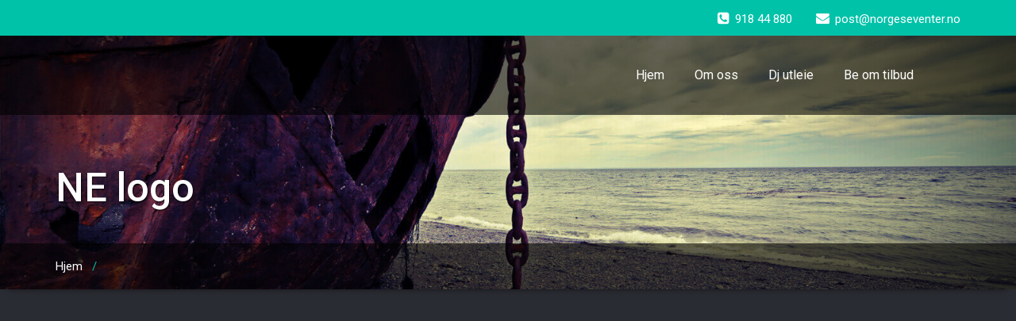

--- FILE ---
content_type: text/css
request_url: https://norgeseventer.no/wp-content/themes/wallstreet/style.css?ver=2.3
body_size: 15385
content:
/*
Theme Name: Wallstreet
Theme URI: https://webriti.com/wallstreet-lite-version-details-page/
Author: webriti
Author URI: https://www.webriti.com
Description: WallStreet is a Business WordPress Theme that contains many features for customizing your website as you need. Already, thousands of users are enjoying this theme because it is designed for multiple businesses like corporates, law firms, digital media agencies, architecture firms, personal blogs, portfolios and freelancer websites. The theme is developed using Bootstrap 3 CSS framework which makes it friendly for all devices such as mobiles, tablets, and laptops, etc. In WallStreet Lite, you can easily set a Featured Banner / Slide, Social Icons in the header, Contact Information, Services, Portfolio, and a 4-column widgetized footer. Several page templates are also added: Homepage and a Full Width page template. In the premium version, you will get 2 color skins (Lite and Dark), 10 predefined color schemes, a feature for creating your own custom color scheme, an eye-catching slider, and Services, Testimonials, Portfolio, Clients / Sponsors, Blog Layouts, Layout Manager and Latest News. You will also get various page templates including About, Services, Portfolio, Blog and Contact Us. The theme has support for popular plugins such as WPML, Polylang and JetPack Gallery Extensions. Just navigate to Appearance / Customize to start customizing. Both the lite and premium versions of WallStreet theme come with various locales. Check the premium version theme demo at https://webriti.com/demo/wp/wallstreet
Version: 2.3
Requires at least: 4.5
Tested up to: 6.0
Requires PHP: 5.4
Tags: full-width-template, threaded-comments, right-sidebar, one-column, two-columns, custom-menu, sticky-post, translation-ready, featured-images, blog, footer-widgets
License: GPLv2 or later
License URI: http://www.gnu.org/licenses/gpl-2.0.html
Text Domain: wallstreet
*/

/*--------------------------------------------------------------
>>> TABLE OF CONTENTS:
----------------------------------------------------------------
1.0 Common
2.0 Header Top Section
3.0 Homepage Flex Slider Section
4.0 Homepage Service Section
5.0 Homepage Portfolio Section
6.0 Home Blog Section Css
7.0 Tweet Section Css
8.0 Footer Widgte Section
9.0 Page Header Css
10.0 Blog Section Css
11.0 Sidebar Section Css
12.0 Blog Detail Section Css
13.0 comment Section
14.0 Comment Form Section
15.0 Table
16.0 404 page
17.0 Woocommerce Css
18.0 WOOCOMMERCE SINGLE PRODUCT CSS
19.0 Skip Link

--------------------------------------------------------------*/
/*--------------------------------------------------------------
1.0 Common
--------------------------------------------------------------*/

body {
    background-color: #2a2c33;
    color: #333333;
    font-family: "Helvetica Neue",Helvetica,Arial,sans-serif;
    font-size: 14px;
    line-height: 1.42857;
	margin: 0;
}

/*--------------------------------------------------------------
2.0 Header Top Section
--------------------------------------------------------------*/

.header-top-area {
	padding: ;
	min-height: 45px;
}
.head-contact-social {
    float: left;
    margin: 0;
    padding: 0;
}
.head-contact-social li {
	background-color: transparent;
    border-left: 1px solid #FFFFFF;
    border-radius: 0;
    cursor: pointer;
    display: inline-block;
    height: 40;
    margin-bottom: 0px;
    margin-right: 0px;
    margin-top: 0px;
    padding: 0px;
    text-align: center;
    transition: background 0.1s ease-in-out 0s;
    width: 45px;
}
.head-contact-social li:hover {
	background-color: #ffffff;
}
.head-contact-social li:last-child {
	border-right: 1px solid #FFFFFF;
}
.head-contact-social li > a > i {
    color: #FFFFFF;
    font-size: 18px;
    height: 45px;
    line-height: 2.5;
    transition: color 0.3s ease-in-out 0s;
    width: 45px;
}

.head-contact-info {
    display: block;
    float: right;
    margin: 10px 0;
    padding: 0;
}
.head-contact-info li {
    color: #FFFFFF;
    display: inline-block;
    font-family:'Roboto';
	font-weight:400;
    font-size: 15px;
    margin-right: 26px;
    padding: 0;
}
.head-contact-info li:last-child {
    margin-right: 0px;
}
.head-contact-info i {
    font-size: 17px;
    line-height: 25px;
    padding-right: 7px;
}
.head-contact-info a{color:#fff;}
.site-description{
    color:#fff;
}

/*--------------------------------------------------------------
3.0 Homepage Flex Slider Section
--------------------------------------------------------------*/

.homepage_mycarousel {
   height: 100%;
	width: 100%;
    margin-bottom: 0px;
    position: relative;
}
.homepage_mycarousel .overlay {
	height: 100%;
	position: relative;
}

.flex-slider-center {
    float: none;
    height: auto;
    left: 0;
    margin: 0 auto;
    padding: 20px;
    position: absolute;
    right: 0;
    text-align: center;
    top: 30.2%;
    width: 1140px;
    z-index: 0;
}
.slide-text-bg1 {
    float: none;
    margin: 0 0 20px;
    padding: 0;
    position: relative;
    text-align: center;
    width: auto;
    z-index: 773;
}
.slide-text-bg1 h2 {
	font-family:'Roboto';
	font-weight:300;
    font-size: 60px;
    font-weight: normal;
    letter-spacing: 0;
    line-height: 65px;
    margin: 0 0 0px;
    text-align: center;
}
.slide-text-bg2 {
    float: none;
    margin: 0 0 23px;
    padding: 0 0px 5px;
    position: relative;
    text-align: center;
    width: auto;
    z-index: 773;
}
.slide-text-bg2 h1 {
	display: inline-block;
    font-family:'Roboto';
	font-weight:300;
	font-size: 80px;
    font-weight: normal;
    letter-spacing: 0;
    line-height: 80px;
    margin: 0 0 0px;
    padding: 0 0px 0px;
    text-align: center;

}
.slide-text-bg2 span {
    font-family:'Roboto';
	font-weight:500;
	line-height: 80px;
}
.slide-text-bg3 {
    float: none;
    margin: 0 0 23px;
    padding: 0 30px 5px;
    position: relative;
    text-align: center;
    width: auto;
    z-index: 773;
}
.slide-text-bg3 p {
    display: inline-block;
    font-family:'Roboto';
	font-weight:400;
    font-size: 22px;
    letter-spacing: 0;
    line-height: 30px;
    margin: 0;
    padding: 0;
}
.flex_btn_div {
    display: block;
    text-align: center;
}
.flex_btn {
	display: inline-block;
    font-family:'Roboto';
	font-weight:500;
    font-size: 18px;
    line-height: 22px;
    margin-bottom: 5px;
    margin-top: 0;
    padding: 12px 25px;
    text-align: center;
    transition: all 0.3s ease 0s;
}
.static-banner{
	position: relative;
	overflow: hidden;
	max-height: 750px;
}
@media only screen and (max-width: 1200px) and (min-width: 960px) {
    .static-banner .flex-slider-center {
        top: 31%;
        width: 910px;
    }
}
@media only screen and (max-width: 959px) and (min-width: 768px) {
    .static-banner .flex-slider-center {
        top: 33.5%;
        width: 700px;
    }
}
@media only screen and (max-width: 767px) and (min-width: 480px) {
    .static-banner .flex-slider-center {
        top: 37%;
        width: 610px;
    }
}
/*--------------------------------------------------------------
4.0 Homepage Service Section
--------------------------------------------------------------*/

.section_heading_title {
    background-position: center top;
    background-repeat: no-repeat;
    margin: 0px auto 65px;
    padding: 0 15px;
    position: relative;
    width: 97.4%;
}
.section_heading_title h1 {
    font-family:'Roboto';
	font-weight:500;
    font-size: 36px;
    font-weight: normal;
    line-height: 42px;
    margin: 0 0 10px;
    text-align: center;

}
.section_heading_title p {
	font-family:'Roboto';
	font-weight:400;
    font-size: 20px;
    line-height: 25px;
    margin: 0 0 10px;
    text-align: center;

}
.pagetitle-separator{
		background: #cccccc !important;
		height: 1px;
		margin: 23px auto 45px;
		width: 250px;
}
.pagetitle-separator-border{
		width: 101px;
		height: 3px;
		margin: 0 auto;
		position: relative;
		top: -2px;
}
.pagetitle-separator-box{
		height: 10px;
	    margin: 23px auto 45px;
	    position: relative;
	    top: -4px;
	    transform: rotate(45deg);
		-webkit-transform: rotate(45deg);
		width: 10px;
}
.service-section {
	padding: 70px 0 20px;
}
.service-box {
    display: block;
    transition: all 300ms ease-out 0s;
	margin-bottom: -120px;
	position: relative;
	z-index: 0;
}
.service-box img {
	border: 2px solid #FFFFFF;
    border-radius: 100%;
    margin: 0 auto 16px;
    transition: all 600ms ease-out 0s;
	width: 200px;
	height: 200px;
}
.service-box1 img {
    border-radius: 100%;
    height: 125px;
    margin: 0 auto 16px;
    transition: all 600ms ease-out 0s;
    width: 125px;
}
.service-effect:hover .service-box img {
	-webkit-transform: rotate(360deg);
	-moz-transform: rotate(360deg);
	-o-transform: rotate(360deg);
	-ms-transform: rotate(360deg);
}

/* Edit by Harish For Service Image*/
.service-area {
	margin: 0px 0 60px;
	padding: 127px 30px 30px;
	transition: background 0.3s ease-in-out 0s;
}
.service-area h2 {
    font-family:'Roboto';
	font-weight:400;
    font-size: 24px;
    line-height: 30px;
    margin: 0 0 11px;
    text-align: center;

}
.service-area p {
    font-family:'Roboto';
	font-weight:400;
    font-size: 16px;
    line-height: 28px;
    margin-bottom: 27px;
    margin-top: 0;
    padding: 0px;
    text-align: center;
}
.service-btn {
    display: block;
    text-align: center;
	margin: 0 0 20px;
}
.service-btn a {
	display: inline-block;
	font-family:'Roboto';
	font-weight:400;
    font-size: 14px;
    line-height: 20px;
    margin-bottom: 0;
    padding: 9px 18px;
    text-align: center;
    transition: all 0.4s ease 0s;
}
/*Other Services Section-------------------------------------------------------------------------------*/
.other-service-area {
	border-radius: 0px;
	margin-bottom: 50px;
	padding: 0px 5px 5px;
	transition: all 0.4s ease 0s;
	text-align: center;
}
.other-service-area i {
	display: block;
	margin-left: auto;
	margin-right: auto;
	margin-bottom: 17px;
	font-size: 40px;
	border-radius: 100%;
	width: 125px;
	height: 125px;
	line-height: 120px;
	transition: all 0.3s ease 0s;
}
/*** Added By Harish For Service Template Images ***/
.other-service-area1 {
	display: block;
    position: relative;
    transition: all 300ms ease-out 0s;
    z-index: 0;
	margin-bottom: -104px;
}
.other-service-area1 i {
	display: block;
	margin-left: auto;
	margin-right: auto;
	margin-bottom: 0px;
	font-size: 100px;
	border-radius: 100%;
	line-height: 120px;
	text-align: center;
}
.other-service-area1 i {
	border-radius: 100%;
    transition: all 600ms ease-out 0s;
	width: 200px;
	height: 200px;
	padding-top : 39px;
}

.service-effect:hover .other-service-area1 i{
	-webkit-transform: rotate(360deg);
	-moz-transform: rotate(360deg);
	-o-transform: rotate(360deg);
	-ms-transform: rotate(360deg);
}
/*//// Finish Here For Service Template Images */
.other-service-area h2 {
	font-family:'Roboto';
	font-weight:400;
	font-size: 18px;
	line-height: 30px;
	margin: 7px 0 14px;
	text-align: center;

}
.other-service-area p {
	font-family:'Roboto';
	font-weight:400;
	font-size: 16px;
	line-height: 27px;
	margin-bottom: 11px;
	margin-top: 5px;
	padding: 0 7px;
	text-align: center;
}

/*--------------------------------------------------------------
5.0 Homepage Portfolio Section
--------------------------------------------------------------*/

.portfolio-section {
	margin: 0;
    padding: 70px 0 20px;
    width: 100%;
}

.home-portfolio-area{
	margin-bottom: 50px;
}
.home-portfolio-showcase {
    position: relative;
    padding: 0px;
}
.home-portfolio-showcase-media {
    position: relative;
}
.home-portfolio-showcase-media img {
    width: 100%;
}
.home-portfolio-showcase:hover .home-portfolio-showcase-title a {
    text-decoration: underline;
}
.home-portfolio-showcase-overlay {
	visibility: hidden;
    opacity: 0;
    transition: all 0.4s ease;
    position: absolute;
    top: 0;
    left: 0;
    width: 100%;
    height: 100%;
}
.home-portfolio-showcase-overlay-inner {
    left: 0;
	position: absolute;
	top: 50%;
	width: 100%;
	padding: 20px;
	margin-top: -120px;
}
.home-portfolio-showcase .home-portfolio-showcase-detail {
    margin-top: 20px;
    text-align: center;
    width: 100%;
}
.home-portfolio-showcase .home-portfolio-showcase-detail a {
    display: inline-block;
    margin-left: 0px;
    opacity: 1;
	text-decoration: none;
}
.home-portfolio-showcase .home-portfolio-showcase-detail a:hover {
    opacity: 1;
}
.home-portfolio-showcase .home-portfolio-showcase-detail h4 {
    padding: 0 0 15px;
    text-align: center;
    transition: all 180ms ease-in-out 0s;
    font-family:'Roboto';
	font-weight:500;
	line-height: 20px;
	font-size: 18px;

}
.home-portfolio-showcase .home-portfolio-showcase-detail p {
	font-family:'Roboto';
	font-weight:400;
    font-size: 14px;
    line-height: 20px;
    margin: 0 0 15px;
    padding: 0;
    text-align: center;
    transition: all 180ms ease-in-out 0s;
}
.portfolio-btn {
    display: block;
    margin: 0 0 20px;
    text-align: center;
}
.portfolio-btn a {
	display: inline-block;
    font-family:'Roboto';
	font-weight:400;
    font-size: 12px;
    line-height: 20px;
    margin-bottom: 0;
    padding: 7px 15px;
    text-align: center;
    transition: all 0.4s ease 0s;

}
.home-portfolio-showcase:hover .home-portfolio-showcase-overlay {
    visibility: visible;
    opacity: 1;
}
.home-portfolio-showcase-fade {
    opacity: 0.2;
}
.home-portfolio-showcase-fade:hover .home-portfolio-showcase-overlay {
    display: none !important;
}
.proejct-btn {
    border-radius: 0;
    margin-top: 0;
    padding: 0;
    text-align: center;
    transition: all 0.4s ease 0s;
	margin: 0 0 50px;

}
.proejct-btn a {
	transition: all 0.4s ease 0s;
    display: inline-block;
    font-family:'Roboto';
	font-weight:300;
    font-size: 18px;
    line-height: 22px;
    margin: 0 0 0px;
    padding: 13px 30px;
    text-align: right;
    vertical-align: middle;
}

/*--------------------------------------------------------------
6.0 Home Blog Section Css
--------------------------------------------------------------*/

.home-blog-section {
    padding: 70px 0 20px;
}
.home-blog-area {
	border-radius: 0;
    margin-bottom: 60px;
    transition: all 0.4s ease 0s;
}
.home-blog-info {
	padding: 27px 25px 40px;
}
.home-blog-post-img {
    margin-bottom: 0px;
    margin-top: 0px;
    width: 100%;
	overflow: hidden;
	position: relative;
	transition: all 200ms ease-out 0s;
}
.home-blog-post-img img {
	transition: all 300ms ease-out 0s;
	max-width: 100%;
	opacity: 0.8;
}
.home-blog-area:hover .home-blog-post-img img {
	-webkit-transform: scale(1.25);/* Saf3.1+, Chrome */
	-moz-transform: scale(1.25); /* FF3.5+ */
	-ms-transform: scale(1.25); /* IE9 */
	-o-transform: scale(1.25); /* Opera 10.5+ */
	transform: scale(1.25);
	opacity: 1;
}
.home-blog-area .home-blog-info h2 {
	font-family:'Roboto';
	font-weight:300;
    font-size: 36px;
    line-height: 45px;
    margin: 0 0 20px;
}
.home-blog-area .home-blog-info h2 > a {
    text-decoration: none;
	transition: all 0.4s ease 0s;
}
.home-blog-description {
	display: block;
	overflow: hidden;
	margin: 0 0 20px;
}
.home-blog-description p {
	font-family:'Roboto';
	font-weight:400;
    font-size: 16px;
    line-height: 28px;
    margin: 0 0 7px;
    padding: 0;
}
.home-blog-post-detail {
	font-family:'Roboto';
	font-weight:700;
    font-size: 12px;
    margin: 0 0 30px;
    overflow: hidden;
    padding: 0 0 23px;
    width: 100%;
}
.home-blog-post-detail span {
	display: inline-block;
    padding: 0px 0;
}
.home-blog-post-detail > .date {
    float: left;
	font-family:'Roboto';
	font-weight:400;
	font-size: 15px;
	line-height: 26px;
}
.home-blog-post-detail > .comment {
    float: right;
	font-family:'Roboto';
	font-weight:400;
	font-size: 12px;
	line-height: 20px;
	padding: 4px 0 0;
}
.home-blog-post-detail > .comment > a {
	padding: 0px 0px 0px 0;
    transition: all 0.3s ease 0s;
}
.home-blog-post-detail > .comment > a > i {
	font-size: 14px;
    margin-right: 3px;
}
.home-blog-btn {
    display: block;
    margin: 0 0 0px;
}
.home-blog-btn a {
	border-radius: 2px;
    color: #FFFFFF;
    display: inline-block;
    font-family:'Roboto';
	font-weight:400;
    font-size: 12px;
    line-height: 20px;
    margin-bottom: 0;
    padding: 10px 18px;
    text-align: center;
    transition: all 0.4s ease 0s;
}

/*--------------------------------------------------------------
7.0 Tweet Section Css
--------------------------------------------------------------*/

.tweet-section {
	background: url("./images/tweet-bg.jpg");
	background-repeat: no-repeat;
	background-attachment: fixed;
	background-size: cover;
	overflow: hidden;
	margin-top: 0px;
	margin-bottom: 100px;
	padding:0px;
	height: 100%;
	width: 100%;
}
.tweet-section .overlay {
	background: rgba(0, 0, 0, 0.4);
	height: 100%;
	width: 100%;
	position: relative;
	padding: 70px 0px;
}
.tweet-area {
	border-radius: 0px;
	margin-bottom: 0px;
	padding: 5px 5px 5px;
	text-align: center;
	height: 100%;
}
.tweet-icon {
	display: block;
	overflow: hidden;
	text-align: center;
	margin: 0 0 36px;
}
.tweet-icon i {
	font-size: 85px;
    line-height: 70px;
}
.tweet-area p {
	color: #ffffff;
	font-family:'Roboto';
	font-weight:400;
	font-size: 20px;
	line-height: 30px;
	margin-bottom: 25px;
	margin-top: 0;
	padding: 0 50px;
	text-align: center;
	text-shadow: 0 1px 2px rgba(0, 0, 0, 0.4);
}

.tweet-area h2 {
	font-family:'Roboto';
	font-weight:400;
	font-size: 18px;
	line-height: 25px;
	margin: 0 0 35px;
	text-align: center;
	color: #ffffff;
}
.tweet-btn {
    display: block;
    margin: 0 0 25px;
	overflow: hidden;
}
.tweet-btn a {
    background-color: rgba(0, 0, 0, 0);
    border: 1px solid #FFFFFF;
    border-radius: 2px;
    color: #FFFFFF;
    display: inline-block;
    font-family:'Roboto';
	font-weight:400;
    font-size: 14px;
    line-height: 20px;
    margin-bottom: 0;
    padding: 12px 22px;
    text-align: center;

    transition: all 0.4s ease 0s;
}

/*--------------------------------------------------------------
8.0 Footer Widgte Section
--------------------------------------------------------------*/

.footer_section {
    margin: 0px 0 0;
    padding: 0px;
    width: 100%;
}
.footer-social-area {
	width: 100%;
	overflow: hidden;
	display: block;
}
.footer-social-icons {
	margin: 0;
    padding: 25px 0;
    text-align: center;
}
.footer-social-icons li {
	border-radius: 100%;
    cursor: pointer;
    display: inline-block;
    margin-right: 25px;
	margin-left: 25px;
    padding: 1px;
    text-align: center;
}
.footer-social-icons li > a > i {
	font-size: 30px;
    line-height: 40px;
	transition: all 0.3s ease 0s;
}
.footer-social-icons li > a > i:hover {
    color: #cbcbcb;
}

.footer-widget-section {
	padding: 55px 0 5px;
}
.footer_widget_column {
    margin-bottom: 50px;
}
.footer_widget_title {
	font-family:'Roboto';
	font-weight:400;
    font-size: 24px;
    line-height: 28px;
    margin: 0 0 40px;
}
.footer_section p {
	font-family:'Roboto';
	font-weight:400;
    font-size: 14px;
    line-height: 25px;
	margin: 0 0 10px;
}
.footer-logo {
	display: bolck;
	margin: 25px 0 15px;
}

.footer-blog-post {
    margin-bottom: 5px;
    margin-top: 0 !important;
    padding-bottom: 20px;
}
.footer-blog-post:last-child {
    margin-bottom: 0px;
    padding-bottom: 0px;
}
.footer-blog-post h3 {
    display: block;
    font-family:'Roboto';
	font-weight:400;
    font-size: 14px;
    line-height: 22px;
    margin-bottom: 5px;
    margin-top: -5px;
    word-wrap: break-word;
}
.footer-blog-post:hover h3 a {
   transition: all 0.4s ease 0s;
}
.footer-blog-post span {
	font-family:'Roboto';
	font-weight:400;
    font-size: 12px;
    line-height: 20px;
    margin-right: 8px;
	display: block;
}
.post-date {
	border-radius: 100%;
    display: block;
    float: left;
    height: 60px;
    margin-left: 0;
    margin-right: 15px;
    width: 60px;
	text-align: center;
	transition: all 0.4s ease 0s;
}
.footer-blog-post:hover .post-date {
	background-color: #ffffff;
}
.post-date span.date {
	font-family:'Roboto';
	font-weight:400;
	display: block;
    font-size: 24px;
    line-height: 22px;
    margin: 0;
    padding: 0;
	text-align: center;
	padding: 10px 0 0;
	overflow: hidden;
	transition: all 0.4s ease 0s;
}
.post-date span.month {
	font-family:'Roboto';
	font-weight:400;
	display: block;
    font-size: 13px;
    line-height: 20px;
    margin: 0;
    padding: 0;
	text-align: center;
	overflow: hidden;
	transition: all 0.4s ease 0s;
}
.footer-widget-tags {
    margin: 0 0 10px;
    overflow: hidden;
    padding: 0px 0;
}
.footer-widget-tags a {
    cursor: pointer;
    display: inline-block;
    font-family:'Roboto';
	font-weight:400;
    font-size: 14px;
    font-weight: normal;
    line-height: 20px;
    margin: 0 5px 9px 0;
    padding: 6px 12px;
    transition: all 0.3s ease 0s;
    vertical-align: baseline;
    white-space: nowrap;
}
.footer-copyright {
   padding: 20px 0;
}
.footer-copyright p {
	font-family:'Roboto';
	font-weight:400;
    font-size: 15px;
    line-height: 20px;
    margin: 0;
    text-align: center;
}
.footer_widget_column > .tagcloud a{
	cursor: pointer;
    display: inline-block;
    font-family:'Roboto';
	font-weight:400;
    font-size: 14px !important;
    font-weight: normal;
    line-height: 20px;
    margin: 0 5px 9px 0;
    padding: 6px 12px;
    transition: all 0.3s ease 0s;
    vertical-align: baseline;
    white-space: nowrap;
}

/*--------------------------------------------------------------
9.0 Page Header Css
--------------------------------------------------------------*/

.page-mycarousel { position: relative; box-shadow: 0 7px 10px -10px #000; z-index: 2; margin: 0 0 80px; }
.page-mycarousel img { margin: 0 auto; width: 100%; }
.page-title-col {
	padding: 15px 0;
	left: 0;
    position: absolute;
    right: 0;
    z-index: 0;
    top: 55
    -webkit-transform: translateY(-50%);
    -ms-transform: translateY(-50%);
    transform: translateY(-50%);
}
.page-title-col h1 { font-family: 'Roboto'; font-size: 50px; line-height: 65px; color: #ffffff; text-shadow: 1px 1px 2px rgba(0, 0, 0, 0.8); margin: 0px; }
.page-breadcrumbs { left: 0; position: absolute; right: 0; bottom: 0; }
.breadcrumbs { padding: 19px 0px; margin-bottom: 0px; list-style: none; }
.breadcrumbs > li { display: inline-block; font-family: 'Roboto'; font-weight: 400; font-size: 15px; line-height: 20px; }
.breadcrumbs > li a { text-decoration: none; }

@media (max-width: 1169px) and (min-width: 992px) {
.page-title-col h1 { font-size: 35px; line-height: 40px; }
.breadcrumbs { padding: 13px 0; }
}

@media (max-width: 991px) and (min-width: 768px) {
.page-title-col h1 { font-size: 24px; line-height: 30px; }
.breadcrumbs { padding: 10px 0; }
}

@media (max-width: 767px) {
.page-title-col { top: 40%; }
.page-title-col h1 { font-size: 20px; line-height: 27px; }
.breadcrumbs { padding: 5px 0; }
.breadcrumbs > li { font-size: 12px; line-height: 18px; }
}

@media (max-width: 480px) {
.page-title-col { top: 40%; }
.page-title-col h1 { font-size: 10px; line-height: 15px; }
.breadcrumbs { padding: 0px 0 1px; line-height: 12px; }
.breadcrumbs > li { font-size: 9px; line-height: 12px; }
}

@media (max-width: 270px) {
.page-title-col { top: 40%; }
.page-title-col h1 { font-size: 8px; line-height: 13px; }
.breadcrumbs { padding: 0; line-height: 11px; }
.breadcrumbs > li { font-size: 7px; line-height: 10px; }
}

/*--------------------------------------------------------------
10.0 Blog Section Css
--------------------------------------------------------------*/

.blog-section-left {
	float: none;
    margin-bottom: 70px;
    overflow: auto;
    padding: 0;
	margin-right: 10px;
}
.blog-section-right {
	margin-left: 10px;
	float: none;
    margin-bottom: 70px;
    overflow: auto;
    padding: 0;
}
.blog-section-full{
	float: none;
	margin-bottom: 70px;
	overflow: auto;
	padding: 0;
	margin-right: 0px;
}
.blog-detail-section {
	float: none;
    margin-bottom: 50px;
    overflow: auto;
    padding: 0;
	margin-right: 10px;
}
.blog-post-img {
    float: left;
    margin-bottom: 0px;
    margin-top: 0px;
    width: 100%;
	overflow: hidden;
	position: relative;
	transition: all 200ms ease-out 0s;
}
.blog-post-img:hover img {
	-webkit-transform: scale(1.20);/* Saf3.1+, Chrome */
	-moz-transform: scale(1.20); /* FF3.5+ */
	-ms-transform: scale(1.20); /* IE9 */
	-o-transform: scale(1.20); /* Opera 10.5+ */
	transform: scale(1.20);
	opacity: 1;
}
.blog-post-img img {
	transition: all 300ms ease-out 0s;
	max-width: 100%;
	opacity: 0.8;
}
.blog-post-title {
	display: block;
	width: 100%;
	overflow: hidden;
	padding: 40px 30px 30px;
}
/** Added by Harish **/
.blog-post-title > .blog-post-title-wrapper > h1{
	font-size: 46px;
    line-height: 54px;
}
.blog-post-title > .blog-post-title-wrapper > h2 {
    font-size: 40px;
    line-height: 48px;
}
.blog-post-title > .blog-post-title-wrapper > h3 {
    font-size: 34px;
    line-height: 42px;
}
.blog-post-title > .blog-post-title-wrapper > h4 {
    font-size: 28px;
    line-height: 36px;
}
.blog-post-title > .blog-post-title-wrapper > h5 {
    font-size: 22px;
    line-height: 30px;
}
.blog-post-title > .blog-post-title-wrapper > h6 {
    font-size: 16px;
    line-height: 24px;
}
.blog-post-title > .blog-post-title-wrapper > h1,
.blog-post-title > .blog-post-title-wrapper > h2,
.blog-post-title > .blog-post-title-wrapper > h3,
.blog-post-title > .blog-post-title-wrapper > h4,
.blog-post-title > .blog-post-title-wrapper > h5,
.blog-post-title > .blog-post-title-wrapper > h6{
	font-family:'Roboto';
	font-weight:300;
    margin: 0 0 20px;
}
/*//* Added by Harish **/
.blog-post-date {
	border-radius: 0;
    display: block;
    float: left;
    font-family:'Roboto';
	font-weight:700;
    margin-left: 0;
    margin-right: 2.3%;
	margin-bottom: 25px;
    width: 85px;
}
.blog-post-date span.date a {
    font-family: 'Roboto';
    font-weight: 400;
    display: block;
    font-size: 16px;
    line-height: 35px;
    margin-bottom: 0px;
    padding: 2px 0 3px;
    text-align: center;
}
.blog-post-date span.date >a small{
    display: block;
    font-size: 16px;
    line-height: 20px;
    margin-bottom: 4px;
    padding: 0px 0;
	text-align: center;
}
.blog-post-date span.comment {
	display: block;
    font-family:'Roboto';
	font-weight:700;
    font-size: 14px;
    line-height: 20px;
	text-align: center;
	padding: 9px 0;
}
.blog-post-date span.comment > i {
	font-size: 15px;
	line-height: 20px;
	margin-right: 3px;
}
.blog-post-title-wrapper {
    float: left;
    width: 84.5%;
	-ms-word-wrap: break-word;
	word-wrap: break-word;
}
.blog-post-title-wrapper-full {
    float: left;
    width: 90%;
}
.blog-post-title-wrapper h2, .blog-post-title-wrapper-full h2 {
	font-family:'Roboto';
	font-weight:400;
    font-size: 40px;
    line-height: 50px;
    margin-bottom: 16px;
    margin-top: -10px;
    padding-bottom: 0;
}
.blog-post-title-wrapper h2 a, .blog-post-title-wrapper-full h2 a {
    transition: all 0.3s ease 0s;
}
 .blog-post-title-wrapper p, .blog-post-title-wrapper-full p {
    font-family:'Roboto';
	font-weight:400;
	font-size: 16px;
	line-height: 25px;
	margin: 0 0 15px;
}
/** Added by Harish For Table **/
.blog-post-title-wrapper > table, .blog-post-title-wrapper-full  > table{
    background-color: transparent;
    width: 100%;
	border: 1px solid #ffffff;
	border-collapse: unset;
	margin-bottom: 37px;
}
.blog-post-title-wrapper > table > tbody > tr > th, .blog-post-title-wrapper-full > table > tbody > tr > th {
	padding: 12px 15px 12px 15px;
}

.blog-post-title-wrapper > table > tbody > tr > th:first-child, .blog-post-title-wrapper-full > table > tbody > tr > th:first-child {
    border-right: medium none !important;
    border-top-left-radius: 0px !important;
}
.blog-post-title-wrapper > table > tbody > tr > th:last-child, .blog-post-title-wrapper-full > table > tbody > tr > th:last-child{
    border-right: medium none !important;
    border-top-right-radius: 0px !important;
}
.blog-post-title-wrapper > table > tbody > tr > td, .blog-post-title-wrapper-full > table > tbody > tr > td {
	padding: 12px 15px 12px 15px;
	border-right: 0px !important;
}
.blog-post-title-wrapper > table > tbody > tr:last-child td:first-child, .blog-post-title-wrapper-full > table > tbody > tr:last-child td:first-child {
    border-bottom-left-radius: 0px !important;
}
.blog-post-title-wrapper > table > tbody > tr:last-child td:last-child, .blog-post-title-wrapper-full > table > tbody > tr:last-child td:last-child {
    border-bottom-right-radius: 0px !important;
}
.blog-post-title-wrapper > table > thead > tr > td,
.blog-post-title-wrapper-full > table > thead > tr > td,
.blog-post-title-wrapper > table > thead > tr > th,
.blog-post-title-wrapper-full > table > thead > tr > th {
	padding: 8px !important;
}

/*///*** Added by Harish For Table ***/

.blog-post-detail {
	font-family:'Roboto';
	font-weight:500;
    margin: 35px 0 0px;
    padding: 10px 0 0;
    width: 100%;
	overflow: hidden;
}
.blog-post-detail a {
	font-size: 12px;
    padding: 5px 20px 5px 0;
    transition: all 0.3s ease 0s;
}
.blog-post-detail a > i {
	font-size: 14px;
    margin-right: 9px;
	vertical-align: middle;
	margin-top: -3px;
}
.blog-tags {
    display: inline-block;
    margin: 0 5px 5px;
}
.blog-tags i {
	font-size: 14px;
    margin-right: 9px;
	vertical-align: middle;
}
.blog-tags a {
	font-size: 12px;
    padding: 5px 5px 5px 0;
    transition: all 0.3s ease 0s;
}
.blog-btn-col {
	display: block;
	margin: 0 0 0px;
}
a.blog-btn {
	text-shadow: 0 1px 1px #31A3DD;
    background-image: none;
	border-radius: 3px 3px 3px 3px;
    cursor: pointer;
    display: inline-block;
    font-family:'Roboto';
	font-weight:400;
    font-size: 13px;
    line-height: 20px;
	margin-top: 12px;
    margin-bottom: 0;
    padding: 9px 18px;
    text-align: center;
    vertical-align: middle;
    white-space: nowrap;
	text-decoration: none;
}
.blog-pagination {
    margin: 0 0 90px;
    overflow: hidden;
    padding: 0;
	text-align: center;
}
.blog-pagination a, .page-links a {
	cursor: pointer;
    display: inline-block;
    font-family:'Roboto';
	font-weight:400;
    font-size: 18px;
    line-height: 20px;
    margin: 0 3px 10px;
    padding: 11px 18px;
    vertical-align: baseline;
    white-space: nowrap;
}
.page-links a{background-color: #2a2c33;}

/*--------------------------------------------------------------
11.0 Sidebar Section Css
--------------------------------------------------------------*/

/* Edit by Harish For Sidebar Section*/
.sidebar-section {
	padding: 30px 20px 98px;
	margin-left: 0px;
	margin-bottom: 70px;
}
/* Comment By Harish*/
.sidebar-widget {
    margin-bottom: 70px;
    margin-top: 0;
    padding: 0px;
}
.sidebar-widget:last-child {
    margin-bottom: 0px;
}
.sidebar-widget-title {
    margin-bottom: 25px;
}

/*Added by Harish For Sidebar*/
.sidebar-widget > ul, .footer_widget_column > ul{
	list-style: none outside none;
    margin-bottom: 15px;
	margin-left: 0px;
    padding: 0;
}
.sidebar-widget > div.textwidget, .footer_widget_column > div.textwidget {
	font-family:'Roboto';
	font-weight:400;
    font-size: 14px;
    line-height: 25px;
    margin: 0 0 10px;
}
.sidebar-widget > ul > li{
	display: block;
    font-family:'Roboto';
	font-weight:400;
    font-size: 14px;
    font-weight: normal;
    line-height: 20px;
    margin-right: 10px;
    padding-bottom: 10px;
    padding-top: 10px;
    vertical-align: top;
}

.sidebar-widget > ul > li:first-child {
	padding-top: 0px;
}

.footer_widget_column > ul > li{
	display: block;
    font-family:'Roboto';
	font-weight:400;
    font-size: 14px;
    font-weight: normal;
    line-height: 20px;
    margin-right: 10px;
    padding-bottom: 10px;
    padding-top: 10px;
    vertical-align: top;
}
.footer_widget_column > ul > li > a,
.footer_widget_column > ul > li > ul > li > a,
.footer_widget_column > ul > li > ul > li > ul > li > a{
	transition: all 0.3s ease 0s;
}
.footer_widget_column > ul > li > a:hover,
.footer_widget_column > ul > li > ul > li > a:hover,
.footer_widget_column > ul > li > ul > li > ul > li > a:hover{
	transition: all 0.3s ease 0s;
}
.sidebar-widget ul.sidebar-tab.sidebar-widget-tab > li{
	display: inline-block;
    font-family:'Roboto';
	font-weight:400;
    font-size: 14px;
    font-weight: normal;
    line-height: 20px;
    margin: 0 0 10px;
    padding: 0px;
    vertical-align: top;
	border-bottom: none;
}
.sidebar-widget ul.sidebar-tab.sidebar-widget-tab > li > a:hover{
	transition: all 0.3s ease 0s;
}
.sidebar-widget > ul > li > a,
.sidebar-widget > ul > li > ul > li > a,
.sidebar-widget > ul > li > ul > li > ul > li > a {
	transition: all 0.3s ease 0s;
	word-wrap:break-word;
}
.sidebar-widget > ul > li > a:hover,
.sidebar-widget > ul > li > ul > li > a:hover,
.sidebar-widget > ul > li > ul > li > ul > li > a:hover{
	transition: all 0.3s ease 0s;
}
.sidebar-widget > ul > li > a:before, .footer_widget_column > ul > li > a:before{
    font-family: FontAwesome;
    margin-right: 10px;
    content: "\f04d";
}
.sidebar-widget  ul#recentcomments > li.recentcomments > a:before, .sidebar-widget ul.sidebar-tab.sidebar-widget-tab > li > a:before{
	font-family: FontAwesome;
    content: none;

}
.footer_widget_column  ul#recentcomments > li.recentcomments > a:before, .footer_widget_column ul.sidebar-tab.sidebar-widget-tab > li > a:before{
	font-family: FontAwesome;
    content: none;

}
.sidebar-widget > ul > li > a:before, .footer_widget_column > ul > li > a:before{
	font-size: 6px;
    font-weight: normal;
    line-height: 10px;
    margin-right: 10px;
    vertical-align: middle;
}
.sidebar-widget-title h2 {
	font-family:'Roboto';
	font-weight:300;
	font-size: 22px;
	line-height: 30px;
	margin: 0px;
	padding-bottom: 0px;
	word-wrap: break-word;
}

/*Sidebar Tag*/
.sidebar-widget > .tagcloud a{
	cursor: pointer;
    display: inline-block;
    font-family:'Roboto';
	font-weight:400;
    font-size: 13px !important;
    line-height: 20px;
    margin: 0 7px 10px 0;
    padding: 7px 15px;
    transition: all 0.3s ease 0s;
    vertical-align: baseline;
    white-space: nowrap;
}
/*//////Added by Harish*/
.search-widget {
    display: block;
    overflow: hidden;
}
.search-widget input {
	border-radius: 0;
	font-family:'Roboto';
	font-weight:400;
    font-size: 14px;
    line-height: 20px;
    margin-bottom: 15px;
	width: 100%;
}
.search-widget a {
	border-radius: 0;
    cursor: pointer;
    display: inline-block;
    float: right;
    font-family:'Roboto';
	font-weight:300;
    font-size: 18px;
    font-weight: normal;
    line-height: 22px;
    margin-bottom: 10px;
    margin-right: 0;
    padding: 11px 29px;
    text-align: center;

    vertical-align: middle;
    white-space: nowrap;
}
/* Added by Harish For Search Widget */
.sidebar-widget #searchform {
	overflow: hidden;
}
.search_widget_input{
	border-radius: 0;
    display: inline-block;
    font-family:'Roboto';
	font-weight:500;
    font-size: 14px;
    line-height: 20px;
    margin: 25px 0px 0px 0px;
    height: 46px;
    padding: 10px 120px 10PX 16PX;
    background-image: none;
    transition: border-color 0.15s ease-in-out 0s, box-shadow 0.15s ease-in-out 0s;
    width: 100%;
}
.search_btn{
	border-radius: 3px;
	border: 0 none;
	border-radius: 0px;
    cursor: pointer;
    display: inline-block;
    font-family:'Roboto';
	font-weight:500;
    font-size: 18px;
    font-weight: normal;
	float: right;
    line-height: 22px;
    margin-bottom: 10px;
    margin-right: 0px;
    padding: 11px 29px;
    text-align: center;
	vertical-align: middle;
    white-space: nowrap;
    position: absolute;
    right: 36px;
    margin-top: 26px;
}
/* For Search Box Error Message */
.search_error{
	padding-left: 15px;
	padding-top: 5px;
	padding-bottom: 5px;
}
.search_err_heading{
	font-size: 20px;
	font-family:'Roboto';
	font-weight:400;
}
.wallstreet_searching{
	font-size: 16px;
	font-family:'Roboto';
	font-weight:400;
}
.search_heading{
	font-family:'Roboto';
	font-weight:400;
    font-size: 35px;
    margin: 0 0 20px 10px;
    padding: 10px;
}
/*//////Added by Harish For Search Widget */

/*Added by Harish For Calendar Widget*/
.sidebar-widget div#calendar_wrap table#wp-calendar ,.footer_widget_column div#calendar_wrap table#wp-calendar{
	padding: 0px;
}
.sidebar-widget div#calendar_wrap table > caption,.footer_widget_column div#calendar_wrap table > caption{
	font-size: 25px;
	font-family: Roboto;
	font-weight:600;
	margin-bottom: 10px;
}
.sidebar-widget div#calendar_wrap table > thead > tr > th,.footer_widget_column div#calendar_wrap table > thead > tr > th{
	padding: 6px 10px;
	margin: 0px;
	font-size: 18px;
	text-align:center;
	line-height: 20px;
}
.sidebar-widget div#calendar_wrap table > tfoot > tr > td ,.footer_widget_column div#calendar_wrap table > tfoot > tr > td {
	padding: 10px;
	margin: 0px;
	font-size: 20px;
	text-align:center;
}
.sidebar-widget div#calendar_wrap table > tbody > tr > td ,.footer_widget_column div#calendar_wrap table > tbody > tr > td{
	padding: 10px;
	margin: 0px;
	font-size: 14px;
	text-align:center;
}

/*Tweet*/

.sidebar-tweet-area {
	margin: 0 0 25px;
    padding-bottom: 0;
}
.sidebar-tweet-area:last-child {
	margin: 0px;
}
.sidebar-tweet-area .media-body {
	padding: 0 0 5px
}
.sidebar-tweet-area i {
    padding: 0;
	text-align: center;
	font-size: 30px;
    line-height: 30px;
	margin-right: 5px;
}
.sidebar-tweet-area p {
	display: inline-block;
    font-family:'Roboto';
	font-weight:400;
    font-size: 14px;
    line-height: 22px;
    margin-bottom: 5px;
    margin-top: 0;
    word-wrap: break-word;
	text-align: justify;
}
.sidebar-tweet-area span {
	display: block;
    font-family:'Roboto';
	font-weight:400;
    font-size: 13px;
    line-height: 22px;
    margin-bottom: 5px;
    margin-top: 0;
    word-wrap: break-word;
}
/*****add by hari *****/
.sidebar_thumb{ height:70px !important; width:70px !important; }
/*Sidebar Tabs*/
.sidebar-widget-tab {
	padding: 0px 0 13px;
}
.sidebar-tab {
	margin: 0 0 10px;
}
.sidebar-tab li {
	display: inline-block;
	padding: 0px;
	list-style: none outside none;
	background: transparent;
}

.sidebar-widget-tab li a {
	display: inline-block;
	font-family:'Roboto';
	font-weight:400;
	font-size: 14px;
	line-height: 25px;
	margin: 0;
	padding: 6px 18px;

}

.post-media-sidebar {
    margin-bottom: 20px;
    margin-left: 15px;
    margin-right: 15px;
    padding-bottom: 25px;
    padding-top: 5px;
}
.post-media-sidebar:last-child {
    border-bottom: 0px;
	margin-bottom: 0px;
	padding-bottom: 0px;
}
.post-sidebar-img {
    margin-right: 10px;
	width: 70px;
	height: 70px;
	transition: all 200ms ease-out 0s;
}
.post-sidebar-img:hover {
    opacity: 0.6;
}
.post-media-sidebar h3 {
    font-family:'Roboto';
	font-weight:400;
    font-size: 14px;
    line-height: 20px;
    margin-bottom: 5px;
    margin-top: 0;
    word-wrap: break-word;
}
.post-media-sidebar p{
    font-family:'Roboto';
	font-weight:300;
	font-size: 15px;
    line-height: 22px;
    margin-bottom: 5px;
    margin-top: 0;
    word-wrap: break-word;
}
a.readmore{
    font-family:'Roboto';
	font-weight:300;
	font-size: 12px;
    line-height: 22px;
    margin-bottom: 5px;
    margin-top: 0;
    word-wrap: break-word;
}
.sidebar-comment-box {
	display: block;
	margin-top: 0px;
}
.sidebar-comment-box span {
	font-family:'Roboto';
	font-weight:300;
	font-size: 12px;
    line-height: 20px;
    margin-bottom: 5px;
    margin-top: 0;
    word-wrap: break-word;
}
.sidebar-comment-box span > small{
	font-family:'Roboto';
	font-weight:300;
    font-size: 15px;
    margin: 0 10px;
}
.sidebar-comment-box span > a{
	margin-left: 0px;
}
.sidebar-comment-box span > a > i{
	font-size: 5px;
    line-height: 10px;
    vertical-align: middle;
}
/*Sidebar Links*/
.post-content{
    margin-bottom: 0px;
	list-style: none outside none;
    padding: 0;
}
.post-content li {
	display: block;
	font-family:'Roboto';
	font-weight:400;
	font-size: 14px;
	line-height: 20px;
	font-weight: normal;
	margin-right: 10px;
	border-bottom: 1px dotted #7b7f8c;
	padding-top: 10px;
	vertical-align: top;
	padding-bottom: 10px;
}
.post-content li:first-child {
	padding-top: 0px;
}
.post-content li > i {
	font-size: 6px;
	line-height: 10px;
	font-weight: normal;
	margin-right: 10px;
	vertical-align: middle;
}
.post-content li a {
   transition: all 0.3s ease 0s;
}
/*Sidebar*/
.sidebar-widget-tags {
    margin: 0 0 10px;
    overflow: hidden;
    padding: 4px 0;
}
.sidebar-widget-tags a {
	cursor: pointer;
    display: inline-block;
    font-family:'Roboto';
	font-weight:400;
    font-size: 13px;
    line-height: 20px;
    margin: 0 7px 10px 0;
    padding: 7px 15px;
    transition: all 0.3s ease 0s;
    vertical-align: baseline;
    white-space: nowrap;
}

/*--------------------------------------------------------------
12.0 Blog Detail Section Css
--------------------------------------------------------------*/

.blog-blockquote {
	float: left;
	width: 100%;
}
.blog-blockquote blockquote {
	background-color: transparent;
	margin: 15px 0 25px;
	padding: 0px 20px;
	width: auto;
}
.blog-blockquote blockquote > span {
	font-family:'Roboto';
	font-weight:400;
	font-style:italic;
	font-size: 15px;
	line-height: 25px;
	margin-bottom: 0;
}
.blog-blockquote blockquote > small {
	display: block;
	font-family:'Roboto';
	font-weight:400;
	font-size: 14px;
	line-height: 20px;
	margin-top: 5px;
}
/*** Added by Harish For Blockquote ***/
.blog-post-title-wrapper > blockquote, .blog-post-title-wrapper-full > blockquote{
	margin: 0 0 28px;
    padding: 18px 20px;
    width: auto;
}
.blog-post-title-wrapper blockquote > p > small, .blog-post-title-wrapper-full blockquote > p > small{
	font-family:'Roboto';
	font-weight:400;
	font-style:italic;
	font-size: 15px;
	line-height: 25px;
	margin-top: 10px;
}
.blog-post-title .blog-post-title-wrapper blockquote > p > span, .blog-post-title .blog-post-title-wrapper-full blockquote > p > span{
	font-family:'Roboto';
	font-weight:300;
    font-size: 15px;
}
.blog-post-title .blog-post-title-wrapper ul > li > span, .blog-post-title .blog-post-title-wrapper-full ul > li > span{
	font-family:'Roboto';
	font-weight:400;
    font-size: 16px !important;
	line-height: 25px !important;
    margin: 0 0 15px;
}
/*///////** Added by Harish For Blockquote ***/
.blog-author {
	float: none;
	margin: 0 0 50px;
	padding: 30px 20px;
	margin-right: 10px;
}
.blog-author img {
	width: 100px;
	height: 100px;
	margin-right: 15px;
}
.blog-author h6 {
	font-family:'Roboto';
	font-weight:500;
	font-size: 14px;
	line-height: 20px;
	margin: 0 0 8px;
}
.blog-author p {
	font-family:'Roboto';
	font-weight:400;
	font-size: 15px;
	line-height: 25px;
	margin: 0 0 13px;
}
.blog-author-social {
	margin: 0;
	padding: 0;
}
.blog-author-social li {
	cursor: pointer;
	display: inline-block;
	height: 25px;
	margin-bottom: 5px;
	margin-right: 5px;
	margin-top: 5px;
	padding: 2px;
	text-align: center;
	transition: background 0.3s ease-in-out 0s;
	width: 25px;
}
.blog-author-social li > a{
	color: #ffffff;
}

/*--------------------------------------------------------------
13.0 comment Section
--------------------------------------------------------------*/

.comment-section {
	float: none;
	margin: 0 0 50px;
	padding: 30px 20px;
	margin-right: 10px;
}
.comment-title {
	display: block;
	margin: 0 0 25px;
	padding: 0 0 15px;
}
.comment-title h3 {
	font-family:'Roboto';
	font-weight:400;
	font-size: 24px;
	line-height: 30px;
	margin: 0 0 0px;
	padding: 0px;
}
.comment-title h3 > i {
	font-size: 26px;
	margin-right: 8px;
}

.comment-box {
	margin: 0 0 0px !important;
	padding: 0px 0 0;
	position: relative;
}
.pull-left-comment {
	float: left;
	margin-right: 25px;
}
.comment-img {
	border-radius: 100%;
	height: 70px;
	margin: 2px 0 20px;
	width: 70px;
}
.comment-detail {
	margin-left: 0;
	margin-bottom: 40px;
	padding: 0 0 25px;
}
.comment-detail-title {
	font-family:'Roboto';
	font-weight:500;
	font-size: 15px;
	line-height: 20px;
	margin: 0 0 15px;
}
.comment-date a{
	font-family:'Roboto';
	font-weight:400;
	font-size: 14px;
	line-height: 20px;
	margin: 0;
	padding-left: 7px;
	float: right;
	vertical-align: middle;
}
.comment-detail p {
	font-family:'Roboto';
	font-weight:400;
	text-align: justify;
	font-size: 14px;
	line-height: 25px;
	margin: 0 0 27px;
}
.reply {
	font-family:'Roboto';
	font-weight:400;
	font-size: 13px;
}
.reply a {
	font-size: 13px;
	line-height: 20px;
	padding: 2px 11px;
	font-family:'Roboto';
	font-weight:400;
	display: inline-block;
}

/*--------------------------------------------------------------
14.0 Comment Form Section
--------------------------------------------------------------*/
.comment-form{
color: #e5e5e5;
}

.comment-form-section {
	float: none;
	margin: 0 0 80px;
	padding: 6px 20px 31px;
	margin-right: 10px;
}

.comment-awaiting-moderation{
	margin-top: 15px;
	display: block;
}
.form-inline .blog-form-group {
	display: inline-block;
	margin-bottom: 0;
	vertical-align: middle;
	width: 49%;
	margin-right: 5px;
}
/*Added by Harish For Comment Text Field*/
.blog-form-group {
	display: inline-block;
	margin-bottom: 0;
	vertical-align: middle;
	width: 49%;
	margin-right: 5px;
}
.form-inline .blog-form-group-textarea {
	display: inline-block;
	margin-bottom: 0;
	vertical-align: middle;
	width: 99.3%;
}
/*Added by Harish For Comment Text Field*/
.blog-form-group-textarea {
	display: inline-block;
	margin-bottom: 0;
	vertical-align: middle;
	width: 99.3%;
}
.blog-form-group {
	margin-bottom: 15px;
}
.blog-form-control {
	display: inline-block;
	width: 100%;
	vertical-align: middle;
	font-family:'Roboto';
	font-weight:400;
	height: 46px;
	padding: 6px 12px;
	font-size: 14px;
	line-height: 20px;
	border-radius: 0px;
	margin-bottom: 20px;
}
.blog-form-control-textarea {
	display: inline-block;
	width: 100%;
	vertical-align: middle;
	padding: 6px 12px;
	font-family:'Roboto';
	font-weight:400;
	font-size: 14px;
	line-height: 20px;
	border-radius: 0px;
	margin-bottom: 25px;
}
.blogdetail-btn {
	display: block;
	margin: 0 0 10px;
}
.blogdetail-btn a {
	display: inline-block;
	font-family:'Roboto';
	font-weight:400;
	font-size: 15px;
	line-height: 20px;
	margin-bottom: 0;
	padding: 12px 24px;
	text-align: center;
	transition: all 0.4s ease 0s;
}
/* Added by Harish For Comment Button */
#blogdetail_btn {
	display: block;
	margin: 0 0 10px;
	display: inline-block;
	font-family:'Roboto';
	font-weight:400;
	font-size: 15px ;
	line-height: 20px;
	margin-bottom: 0;
	padding: 12px 24px;
	text-align: center;
	transition: all 0.4s ease 0s;
	border: none;
}

/*Image Paragraph*/
.image-para-section {
	margin-bottom: 70px;
}
.img-para-left {
	margin-right: 20px !important;
	float: left;
}
.img-para-right {
	margin-left: 20px !important;
}
.image-para-title {
	font-family:'Roboto';
	font-weight:400;
	font-size: 18px;
	line-height: 25px;
	margin: 0px 0px 10px 0px;
}
.image-para-content {
	font-family:'Roboto';
	font-weight:400;
	font-size: 15px;
	line-height: 25px;
	margin: 0px 0px 10px 0px;
}

/*--------------------------------------------------------------
15.0 Table
--------------------------------------------------------------*/


.table-section {
	margin-bottom: 60px;
}
.table {
  border-radius:3px;
  border-collapse: collapse;
  margin: auto;
  padding:5px;
  width: 100%;
  animation: float 5s infinite;
  font-family:'Roboto';
	font-weight:400;
  font-size: 15px;
}
.table-bordered {
	border: 1px solid #eeeeee !important;
}
.table-bordered > thead > tr > th,
.table-bordered > tbody > tr > th,
.table-bordered > tfoot > tr > th,
.table-bordered > thead > tr > td,
.table-bordered > tbody > tr > td,
.table-bordered > tfoot > tr > td {
	border: none !important;
}
.table > thead > tr > th,
.table > tbody > tr > th,
.table > tfoot > tr > th,
.table > thead > tr > td,
.table > tbody > tr > td,
.table > tfoot > tr > td {
	padding: 12px !important;
}
.table-bordered > thead > tr > th, .table-bordered > thead > tr > td {
	border-bottom-width: 1px !important;
}
th {
	color: #2a2c33;
	background: #eeeeee;
	border-bottom: 4px solid #eeeeee;
	border-right: none;
	font-size: 15px;
	font-weight: 100;
	padding: 24px;
	text-align: left;
	text-shadow: 0 1px 1px rgba(0, 0, 0, 0.1);
	vertical-align: middle;
	font-family:'Roboto';
	font-weight:500;
}
th:first-child {
	border-top-left-radius:3px;
}
th:last-child {
	border-top-right-radius:3px;
	border-right:none;
}
tr {
	border-top: none;
	border-bottom: none;
	color:#e5e5e5;
	font-size:15px;
	font-weight:normal;
	text-shadow: 0 1px 1px rgba(256, 256, 256, 0.1);
}
tr:hover td {
	background: #575961;
	color:#FFFFFF;
	border-top: 1px solid #22262e;
	border-bottom: 1px solid #22262e;
}
tr:first-child {
	border-top:none;
}
tr:last-child {
	border-bottom:none;
}
tr:nth-child(odd) td {
	background:#2a2c33;
}
tr:nth-child(odd):hover td {
	background:#575961;
}
tr:last-child td:first-child {
	border-bottom-left-radius:3px;
}
tr:last-child td:last-child {
	border-bottom-right-radius:3px;
}
td {
	background:#3d3f47;
	padding:20px;
	text-align:left;
	vertical-align:middle;
	font-weight:300;
	font-size:15px;
	text-shadow: -1px -1px 1px rgba(0, 0, 0, 0.1);
	border-right: 1px solid #ff0000;
}
td:last-child {
	border-right: 0px;
}
th.text-left {
	text-align: left;
}
th.text-center {
	text-align: center;
}
th.text-right {
	text-align: right;
}
td.text-left {
	text-align: left;
}
td.text-center {
	text-align: center;
}
td.text-right {
	text-align: right;
}

/*Column*/
.column-section {
	margin: 0 0 50px;
}
.column-box {
	margin: 0 0 20px
}
.column-box p {
	font-family:'Roboto';
	font-weight:300;
	font-size: 16px;
	line-height: 30px;
	margin: 0 0 5px;
}

/*--------------------------------------------------------------
16.0 404 page
--------------------------------------------------------------*/

.error_404 {
	font-family:'Roboto';
	font-weight:300;
    font-size: 18px;
    font-weight: normal;
    line-height: 25px;
	text-align: center;
	margin-bottom: 75px;
	}
.error_404 h2{
	font-size: 75px;
	font-family:'Roboto';
	font-weight:700;
}
/*** Added by Harish For Portfolio Error ***/
.wallstreet_page_heading{
	padding: 5px 0px 8px;
	margin-bottom: 80px;
}
/*////** Added by Harish For Portfolio Error ***/

/*Head Title*/
/*** Added by Harish For Heading Title ***/
.wallstreet_title_head {
font-family:'Roboto';
font-weight:400;
font-size: 38px;
line-height: 25px;
}
.blog-post-title-wrapper > dl > dt,
.blog-post-title-wrapper-full > dl > dt,
.blog-post-title-wrapper > dl > dd,
.blog-post-title-wrapper-full > dl > dd {
	line-height: 28px;
	font-size: 16px;
}
.blog-post-title-wrapper > ul,
.blog-post-title-wrapper > ul > li,
.blog-post-title-wrapper-full > ul,
.blog-post-title-wrapper-full > ul > li,
.blog-post-title-wrapper > ul > li > ul > li,
.blog-post-title-wrapper-full > ul > li > ul > li,
.blog-post-title-wrapper > ul > li > ul > li > ul > li,
.blog-post-title-wrapper-full > ul > li > ul > li > ul > li {
	margin: 0 0 7px;
    font-family:'Roboto';
	font-weight:400;
    font-size: 16px;
    line-height: 20px;
}
.blog-post-title-wrapper > ol,
.blog-post-title-wrapper > ol > li,
.blog-post-title-wrapper-full > ol,
.blog-post-title-wrapper-full > ol > li,
.blog-post-title-wrapper > ol > li > ol > li,
.blog-post-title-wrapper-full > ol > li > ol > li,
.blog-post-title-wrapper > ol > li > ol > li > ol > li,
.blog-post-title-wrapper-full > ol > li > ol > li > ol > li {
	margin: 0 0 7px;
	font-family:'Roboto';
	font-weight:400;
    font-size: 16px;
    line-height: 20px;
}
.blog-post-title-wrapper > ol > li,
.blog-post-title-wrapper-full > ol > li,
.blog-post-title-wrapper > ol > li > ul > li,
.blog-post-title-wrapper-full > ol > li > ul > li,
.blog-post-title-wrapper  > ol > li > ul > li > ol > li,
.blog-post-title-wrapper-full  > ol > li > ul > li > ol > li
{
	margin: 0 0 7px;
	font-family:'Roboto';
	font-weight:400;
    font-size: 16px;
    line-height: 20px;
}

.blog-post-title-wrapper h1,
.blog-post-title-wrapper-full h1 {
    font-size: 46px;
    line-height: 54px;
}
.blog-post-title-wrapper h2,
.blog-post-title-wrapper-full h2
{
	font-size: 40px;
    line-height: 48px
}

.blog-post-title-wrapper h3,
.blog-post-title-wrapper-full h3
{
	font-size: 34px;
    line-height: 42px;
}
.blog-post-title-wrapper h4,
.blog-post-title-wrapper-full h4
{
	font-size: 28px;
    line-height: 36px;
}
.blog-post-title-wrapper h5,
.blog-post-title-wrapper-full h5
{
	font-size: 22px;
    line-height: 30px;
}

.blog-post-title-wrapper h6,
.blog-post-title-wrapper-full h6
{
	font-size: 16px;
    line-height: 24px;
}
.blog-post-title-wrapper h1,
.blog-post-title-wrapper-full h1,
.blog-post-title-wrapper h2,
.blog-post-title-wrapper-full h2,
.blog-post-title-wrapper h3,
.blog-post-title-wrapper-full h3,
.blog-post-title-wrapper h4,
.blog-post-title-wrapper-full h4,
.blog-post-title-wrapper h5,
.blog-post-title-wrapper-full h5,
.blog-post-title-wrapper h6,
.blog-post-title-wrapper-full h6{
	margin: 0 0 20px;
	font-family:'Roboto';
	font-weight:300;
}
.blog-post-title-wrapper address,
.blog-post-title-wrapper-full address
{
	line-height: 25px;
	font-style: italic;
}
.blog-post-title-wrapper img,
.blog-post-title-wrapper-full img {
    display: block;
    height: auto;
}
.blog-post-title-wrapper .alignnone,
.blog-post-title-wrapper-full .alignnone,
.blog-post-title-wrapper #attachment_907,
.blog-post-title-wrapper-full #attachment_907{
	max-width:100%;
}
/*/////** Added by Harish For Heading Title ***/

/*** Added By Harish***/
.post_message{
	font-family:'Roboto';
	font-weight:300;
	font-size: 40px;
	text-align: center;
}
/*///** Added By Harish***/

/* WordPress Core Classes Need to be define all the Times*/

.sticky{background-color: #03b9a2 !important;}
.post.sticky ul li a{color:#c7254e;}
cite{ font-style: italic !important; }
.aligncenter{display: block; margin: 0 auto;}
.alignright{float: right;}
.alignleft{float: left;}
img.alignleft, .wp-caption.alignleft{ margin: 0.857143rem 1.71429rem 0.857143rem 0; }
img.alignright, .wp-caption.alignright{ margin: 0.857143rem 0 0.857143rem 1.71429rem; }
.wp-caption .wp-caption-text, .gallery-caption, .entry-caption{
	font-style: italic;
	font-size: 1.257143rem;
	line-height: 2;
}

.post-password-form input[type="submit"]{
	border: 0 none;
    border-radius: 0;
    cursor: pointer;
    display: inline-block;
    float: none;
    font-family:'Roboto';
	font-weight:500;
    font-size: 18px;
    font-weight: normal;
    line-height: 23px;
    margin-right: 0;
    padding: 11px 29px;
    text-align: center;
    vertical-align: middle;
    white-space: nowrap;
}
.post-password-form input[type="password"]{
	color: #000;
}
input#pwbox-1168{
	background-color: #ffffff;
    background-image: none;
    border: 1px solid #e0e4e6;
    border-radius: 0;
    box-shadow: 0 1px 1px rgba(0, 0, 0, 0.075) inset;
    display: block;
    font-family:'Roboto';
	font-weight:500;
	display: inline-block;
    font-size: 14px;
    height: 46px;
    line-height: 20px;
    margin: 25px 0 15px;
    padding: 10px 16px;
    transition: border-color 0.15s ease-in-out 0s, box-shadow 0.15s ease-in-out 0s;
}
.comment_box h1 {
    font-size: 46px;
    line-height: 54px;
}
.comment_box h2 {
	font-size: 40px;
    line-height: 48px
}
.comment_box h3 {
	font-size: 34px;
    line-height: 42px;
}
.comment_box h4 {
	font-size: 15px;
    line-height: 36px;
}
.comment_box  h5 {
	font-size: 22px;
    line-height: 30px;
}
.comment_box  h6 {
	font-size: 16px;
    line-height: 24px;
}
.comment_box h1, .comment_box h2, .comment_box h3, .comment_box h4, .comment_box h5, .comment_box h6 {
	margin: 0 0 20px;
	font-family:'Roboto';
	font-weight:500;
}

.comment-detail  > table{
    width: 100%;
	border-collapse: unset;
	margin-bottom: 37px;
}
.comment-detail > table > tbody > tr > th {
	padding: 12px 15px 12px 15px;
}
.comment-detail > table > tbody > tr > th:first-child {
    border-right: medium none !important;
    border-top-left-radius: 0px !important;
}
.comment-detail > table > tbody > tr > th:last-child{
    border-right: medium none !important;
    border-top-right-radius: 0px !important;
}
.comment-detail > table > tbody > tr > td {
	padding: 12px 15px 12px 15px;
	border-right: 0px !important;
}

.comment-detail > table > tbody > tr:last-child td:first-child {
    border-bottom-left-radius: 0px !important;
}
.comment-detail > table > tbody > tr:last-child td:last-child {
    border-bottom-right-radius: 0px !important;
}
.comment-detail > table > thead > tr > td,
.comment-detail > table > thead > tr > th {
	padding: 8px !important;
}
.comment-detail > dl > dt,
.comment-detail > dl > dd {
	color: #e5e5e5;
	line-height: 28px;
	font-size: 16px;
}

.comment-detail > ul,
.comment-detail > ul > li,
.comment-detail > ul > li > ul > li,
.comment-detail > ul > li > ul > li > ul > li {
	margin: 0 0 7px;
    font-family:'Roboto';
	font-weight:400;
    font-size: 16px;
    line-height: 20px;
}

.comment-detail > ol,
.comment-detail > ol > li,
.comment-detail > ol > li > ol > li,
.comment-detail > ol > li > ol > li > ol > li {
	margin: 0 0 7px;
	font-family:'Roboto';
	font-weight:400;
    font-size: 16px;
    line-height: 20px;
}

.comment-detail > ol > li,
.comment-detail > ol > li > ul > li,
.comment-detail  > ol > li > ul > li > ol > li {
	margin: 0 0 7px;
	font-family:'Roboto';
	font-weight:400;
    font-size: 16px;
    line-height: 20px;
}
.comment-detail address {
    font-style: italic;
    line-height: 25px;
}

#comment-nav-below > h1.assistive-text{
	clip: rect(1px, 1px, 1px, 1px);
    position: absolute !important;
}
#comment-nav-below > .nav-previous, #comment-nav-below > .nav-next {
    float: none;
    margin: 0 10px 50px 0;
}

.tiled-gallery img {
    margin: 2px !important;
}
.gallery-item a {
    display: block;
}
.gallery-item a, .gallery-caption {
    width: 90%;
}
#gallery-2 {
    margin: auto;
}

#gallery-2 .gallery-item {float: left;margin-top: 10px;text-align: center;width:auto !important;}
#gallery-2 .gallery-item .gallery-caption{text-align:center;}
.entry-content dl.gallery-item {margin: 0;}
.entry-content dl, .comment-content dl {margin: 0 1.71429rem;}
#gallery-2 img {border: 2px solid #cfcfcf;}
.entry-content dt, .comment-content dt {
    font-weight: bold;
    line-height: 1.71429;
}
#gallery-2 img {
    border: 2px solid #cfcfcf;
	text-decoration: underline;
}
.gallery .gallery-icon img {
    height: auto;
    max-width: 90%;
    padding: 5%;
}
.entry-content img, .comment-content img, .widget img, img.header-image, .author-avatar img, .gallery-item .attachment-thumbnail {
    border-radius: 3px;
    box-shadow: 0 1px 4px rgba(0, 0, 0, 0.2);
}
#gallery-2 .gallery-caption {
    margin-left: 0;
}
.wp-caption .wp-caption-text, .gallery-caption, .entry-caption {
    font-size: 1.25714rem;
    font-style: italic;
    line-height: 2;
}

article.format-aside .aside {
    background: none repeat scroll 0 0 #d2e0f9;
    border-left: 22px solid #a8bfe8;
    padding: 1.71429rem;
}
.comment-section ul.children{padding-left:95px;}
.post_sidebar_img,.sidebar-pull-img img{margin-right:10px;}
.bypostauthor{}

.service-effect img.service-box-image{
	height: 200px;
	width: 200px;
}

.footer-widget-section img,.sidebar-widget img,.sidebar-widget ul{max-width:100%; height:auto;}
.footer-widget-section select,.sidebar-widget select,.sidebar-widget select option{max-width:100%; color:#333;}
.widget-area ul,
.widget-area ul {
     margin: 0 0 1.5em 1.1em;
}

ul ul, ol ul, ul ol, ol ol {
    margin-bottom: 0px;
    padding: 15px;
}
.nocomments{color:white;}


/* Text meant only for screen readers. */
.screen-reader-text {
   clip: rect(1px, 1px, 1px, 1px);
    position: absolute !important;
    height: 1px;
    width: 1px;
    overflow: hidden;
    word-wrap: normal !important;
}

.no-js .some-element .screen-reader-text {
    position: static;
    -webkit-clip-path: none;
    clip-path: none;
    width: auto;
    height: auto;
    margin: 0;
}

.screen-reader-text:focus {
	background-color: #f1f1f1;
	border-radius: 3px;
	box-shadow: 0 0 2px 2px rgba(0, 0, 0, 0.6);
	clip: auto !important;
	color: #21759b;
	display: block;
	font-size: 14px;
	font-weight: bold;
	height: auto;
	left: 5px;
	line-height: normal;
	padding: 15px 23px 14px;
	text-decoration: none;
	top: 5px;
	width: auto;
	z-index: 100000;
	/* Above WP toolbar. */}

/*///*** Added by Abhishek For change blog-post-detals to blog-post-meta ***/

.blog-post-meta {
	font-family:'Roboto';
	font-weight:500;
    margin: 35px 0 0px;
    padding: 10px 0 0;
    width: 100%;
	overflow: hidden;
	color: #e5e5e5;
	border-top: 1px dotted #7B7F8C;
}
.blog-post-meta a {
	font-size: 12px;
    padding: 5px 5px 5px 0;
    transition: all 0.3s ease 0s;
	color: #e5e5e5;
}
.blog-post-meta a > i {
	font-size: 14px;
    margin-right: 9px;
	vertical-align: middle;
	margin-top: -3px;
}

.page_scrollup {
    border-radius: 0px;
    bottom: 0px;
    padding: 7px;
    display: none;
    height: 40px;
    opacity: 1;
    position: fixed;
    right: 20px;
    text-align: center;
    width: 70px;
    overflow: hidden;
    z-index: 9999;
}

.page_scrollup i {
    font-size: 22px;
    color: #ffffff;
}

/*--------------------------------------------------------------
17.0 Woocommerce Css
--------------------------------------------------------------*/

.woocommerce { font-family: 'Roboto'; }
.woocommerce-ordering select { background-color: transparent; padding: 12px 10px; height: 46px; }
.woocommerce ul.products li.product h3 { font-size: 1.2286em; letter-spacing: 0.5px; padding: 0.2em 0; text-align: center; font-family: 'Roboto'; font-weight: 400; }
.woocommerce .products .star-rating { margin: 0.8em auto 0.8em; text-align: center; }
.woocommerce ul.products li.product .onsale {
    padding: 0.2em 0.500em;
    line-height: 1em;
    min-height: auto;
    line-height: normal;
    border-radius: 0;
    margin: 0;
    top: 10px;
    right: 10px;
	font-weight: 800;
	background-color: transparent;
	font-size: 10px;
}
.woocommerce span.onsale {
	background-color: transparent;
	font-size: 10px;
    font-weight: 800;
	border-radius: 0;
	padding: 0.2em 0.500em;
    line-height: 1em;
    min-height: auto;
	position: absolute;
    top: 12px;
    left: 12px;
}
.woocommerce ul.products li.product .price { font-size: 1.2286em; text-align: center; margin-bottom: .2em; font-family: 'Roboto'; font-weight: 400; }
.woocommerce ul.products li.product .price del { font-size: 0.8em; padding-right: 5px;display: inline-block; }
.woocommerce #respond input#submit, .woocommerce a.button, .woocommerce button.button, .woocommerce input.button,
.woocommerce #respond input#submit.alt, .woocommerce button.button.alt {  color: #ffffff; border-radius: 0; transition: all 0.3s ease 0s; padding: .900em 0.9em; font-size: 0.9em; font-family: 'Roboto'; font-weight: 400; }
.woocommerce ul.products li.product, .woocommerce-page ul.products li.product { text-align: center; padding: 0 0 2em; margin-bottom: 3em; }
.woocommerce ul.products li.product:before, .woocommerce ul.products li.product:after,
.woocommerce-page ul.products li.product:before, .woocommerce-page ul.products li.product:after {
    content:"";
    position:absolute;
    z-index:-1;
    top:50%;
    bottom:0;
    left:10px;
    right:10px;
    -moz-border-radius:100px / 10px;
    border-radius:100px / 10px;
}
.woocommerce a.added_to_cart {
	border-radius: 0;
	transition: all 0.3s ease 0s;
	padding: .900em 0.9em;
	font-size: 0.9em;
    margin: 0;
    line-height: 1;
    cursor: pointer;
    position: relative;
    text-decoration: none;
    overflow: visible;
    font-weight: 700;
    left: auto;
    border: 0;
    white-space: nowrap;
    display: inline-block;
    background-image: none;
    box-shadow: none;
    -webkit-box-shadow: none;
    text-shadow: none;
}
.woocommerce nav.woocommerce-pagination { margin: 0 0 5em; }
.woocommerce nav.woocommerce-pagination ul { border: none; }
.woocommerce nav.woocommerce-pagination ul li { border-right: none; margin: 0 3px; }
.woocommerce nav.woocommerce-pagination ul li a, .woocommerce nav.woocommerce-pagination ul li span { padding: 11px 18px; }
.woocommerce div.product .product_title { font-family: 'Roboto'; font-weight: 400; font-size: 30px; line-height: 36px; }
.woocommerce p { font-size: 15px; line-height: 25px; }
.woocommerce div.product p.price, .woocommerce div.product span.price { font-size: 1.25em; }
.woocommerce .quantity .qty { width: 3.631em; height: 34px; border: 1px solid #3d3f47; }
.woocommerce div.product form.cart, .woocommerce div.product p.cart { margin-top: 2em; padding: 0 0 1em; }
.woocommerce #reviews #comments ol.commentlist li .comment-text p.meta { font-size: 1em; }
.woocommerce-tabs { padding: 2em 0 0; }
#review_form { margin: 2em 0 0; }
.woocommerce div.product .woocommerce-tabs .panel { background: transparent; }
.woocommerce-Tabs-panel h2, .woocommerce-Tabs-panel { font-family: 'Roboto'; font-weight: 400; }
.woocommerce #reviews #comments h2, #review_form, .woocommerce-tabs { margin: 1em 0 1em; }
.products h2 { margin: 0 0 1em; font-family: 'Roboto'; font-weight: 400; }
.woocommerce div.product .woocommerce-tabs ul.tabs li { margin: 0; }
.woocommerce div.product .woocommerce-tabs ul.tabs li:after, .woocommerce div.product .woocommerce-tabs ul.tabs li:before,
.woocommerce div.product .woocommerce-tabs ul.tabs li:after, .woocommerce div.product .woocommerce-tabs ul.tabs li:before {
    border: none;
}
.woocommerce div.product .woocommerce-tabs ul.tabs li.active:before, .woocommerce div.product .woocommerce-tabs ul.tabs li:after, .woocommerce div.product .woocommerce-tabs ul.tabs li:before,
.woocommerce div.product .woocommerce-tabs ul.tabs li.active:after, .woocommerce div.product .woocommerce-tabs ul.tabs li:after, .woocommerce div.product .woocommerce-tabs ul.tabs li:before  { box-shadow: none; }
.woocommerce #reviews h3 { margin: 0 0 0.5em; font-family: 'Roboto'; }
.woocommerce #reviews #comments ol.commentlist li .comment-text { margin: 0 0 0 90px; }
.woocommerce div.product #reviews .comment img, .woocommerce-page div.product #reviews .comment img {
	border-radius: 100%;
    height: 70px;
    margin: 2px 0 20px;
    width: 70px;
	float:left;
}
.woocommerce #review_form #respond textarea, .woocommerce-Reviews input[type="text"],.woocommerce-Reviews input[type="email"] {
    box-sizing: border-box;
    width: 100%;
    background: transparent;
    padding: 6px 12px;
}
.woocommerce-Reviews label { display: block; }
.woocommerce-cart table.cart td.actions .coupon .input-text { font-weight: 500; padding: 8px 15px 9px; width: 140px; }
.product-name a{ font-weight: 400; }
.quantity input[type="number"] {background:transparent; }
.woocommerce table.shop_table td { font-weight: 400; border-top: none; border-right: none; padding: 12px; }
.woocommerce a.remove { border-radius: 0; }
.woocommerce input.button:disabled, .woocommerce input.button:disabled[disabled] { padding: .900em 0.9em; }
.woocommerce .cart_totals h2 { font-family: 'Roboto'; }
.woocommerce-cart .wc-proceed-to-checkout a.checkout-button { padding: .900em 0.9em; }
.woocommerce a.button.alt{ padding: .900em 0.9em; }
.cart-subtotal th { border:none; }
.order-total th { border:none; }
.cart-collaterals .cart_totals table th, .cart-collaterals .cart_totals table td { padding: 1em 0.8em; }
.woocommerce-billing-fields h3, .woocommerce-shipping-fields h3, #order_review_heading { font-family: 'Roboto'; font-weight: 300; font-size:24px; }
.woocommerce-checkout #payment{ border-radius:0; }
#add_payment_method #payment div.payment_box:before, .woocommerce-cart #payment div.payment_box:before, .woocommerce-checkout #payment div.payment_box:before {
    content: "";
    display: block;
    position: absolute;
    top: -.75em;
    left: 0;
    margin: -1em 0 0 2em;
}
.woocommerce table.shop_table{border-radius:0;}
.woocommerce-billing-fields input { padding: 6px 12px; font-size: 14px; background-color: transparent; }
.woocommerce div.product form.cart .variations select{ padding:5px; }
.variations td.label{ font-size: 15px;line-height: 25px; }
.reset_variations { font-size: 15px;line-height: 25px; }
.woocommerce form .form-row input[type="text"],.woocommerce form .form-row input[type="email"], .woocommerce form .form-row input[type="tel"], .select2-container .select2-choice, .woocommerce form .form-row input.input-text { height: 46px; padding: 6px 12px; border-radius: 0; }
.select2-container .select2-choice, .woocommerce form .form-row textarea { padding: 6px 12px; border-radius: 0; }
.woocommerce form .form-row input.input-text { padding: 6px 12px; border-radius: 0; }
.woocommerce form .form-row label { font-weight: 400; }
.woocommerce-MyAccount-navigation ul { padding: 0; }
.woocommerce-MyAccount-navigation ul li { list-style: none; padding: 0.8em 0; }
.woocommerce-MyAccount-navigation ul li:last-child { border-bottom: none; }
/*Woo Sidebar*/
.woocommerce-wrapper{width:100%;}
.widget-title { font-family: 'Roboto'; font-weight: 400; font-size: 22px; line-height: 30px; margin: 0px 0 25px; word-wrap: break-word; }
.price_slider { margin-bottom: 1em; }
.price_slider_amount { text-align: right; line-height: 2.4em; font-size: 0.8751em; }
.price_slider_amount .button { font-size: 1.15em; float: left; }
.ui-slider { position: relative; text-align: left; }
.ui-slider .ui-slider-handle {
    position: absolute;
    z-index: 2;
    width: 15px;
    height: 15px;
    -webkit-border-radius: 10px;
    -moz-border-radius: 10px;
    border-radius: 10px;
   /* border: 1px solid rgba(0, 0, 0, 0.25);*/
    cursor: pointer;
    outline: none;
    top: -.3em;
    background-color:#ffffff;
    /*-webkit-box-shadow: 0 1px 2px rgba(0, 0, 0, 0.3), 0 0 0 1px rgba(255, 255, 255, 0.65) inset;
    -moz-box-shadow: 0 1px 2px rgba(0, 0, 0, 0.3), 0 0 0 1px rgba(255, 255, 255, 0.65) inset;
    box-shadow: 0 1px 2px rgba(0, 0, 0, 0.3), 0 0 0 1px rgba(255, 255, 255, 0.65) inset;*/
}
.ui-slider .ui-slider-handle:last-child { margin-left: -1em; }
.ui-slider .ui-slider-range {
    position: absolute;
    z-index: 1;
    font-size:.7em;
    display: block;
    border: 0;
    -webkit-border-radius: 1em;
    -moz-border-radius: 1em;
    border-radius: 1em;
}
.price_slider_wrapper .ui-widget-content {
    -webkit-border-radius: 1em;
    -moz-border-radius: 1em;
    border-radius: 1em;
}
.ui-slider-horizontal { height:.5em; }
.ui-slider-horizontal .ui-slider-range { top: 0; height: 100%; }
.ui-slider-horizontal .ui-slider-range-min { left: -1px; }
.ui-slider-horizontal .ui-slider-range-max { right: -1px; }
li.cat-item { padding: 5px 0; }
.woocommerce-product-search input[type="search"] {
    border-radius: 0;
    font-family: 'Roboto';
    font-weight: 500;
    font-size: 14px;
    line-height: 20px;
    margin: 25px 0px 15px 0px;
    height: 46px;
    padding: 10px 16px;
    background-image: none;
    display: block;
    transition: border-color 0.15s ease-in-out 0s, box-shadow 0.15s ease-in-out 0s;
    width: 100%;
}
.woocommerce-product-search input[type="submit"] {
	border: none;
    border-radius: 0px;
    display: inline-block;
    font-family: 'Roboto';
    font-weight: 500;
    font-size: 18px;
    font-weight: normal;
    line-height: 22px;
    margin-bottom: 10px;
    margin-right: 0px;
    padding: 11px 29px;
    text-align: center;
    vertical-align: middle;
    white-space: nowrap;
}
.woocommerce ul.product_list_widget li a:before, .product_list_widget li a:before { display:none; }
.product_list_widget a { display: block; }
.woocommerce ul.cart_list li dl, .woocommerce ul.product_list_widget li dl{padding-left:0;border-left:none; }
.woocommerce ul.cart_list li dl dt, .woocommerce ul.product_list_widget li dl dt{font-size:16px; }
.woocommerce ul.cart_list li { margin: 0 0 15px; }
.woocommerce ul.product_list_widget li, .product_list_widget li { padding: 7px; margin-bottom: 5px; }
.product_list_widget li:first-child { padding-top: 7px !important; }
.sidebar-widget ul.product_list_widget { padding: 0; }
.product_list_widget li { list-style: none; }
.woocommerce ul.cart_list li img,
.woocommerce ul.product_list_widget li img,
.woocommerce-page ul.product_list_widget li img { width: 60px; float: left; margin-left: 0; margin-right: 15px; padding-left: 0px; }
.woocommerce .widget_shopping_cart .cart_list li a.remove,
.woocommerce.widget_shopping_cart .cart_list li a.remove { position: absolute; top: 0; left: 0; }
.woocommerce .widget_shopping_cart .cart_list li,
.woocommerce.widget_shopping_cart .cart_list li { padding-left: 2em; position: relative; padding-top: 0; }
.woocommerce .order_details { padding: 0; }
.blog-post-title-wrapper h2, .title h3 { font-family: 'Roboto'; font-weight: 300; }
.woocommerce-account .addresses .title .edit, .edit-account fieldset legend { padding: 20px 0 5px; margin: 0 0 20px; }
.woocommerce-cart .cart-collaterals .cart_totals tr th, .woocommerce-cart .cart-collaterals .cart_totals tr td { border-top: none; }
.form-row input[type="submit"] { height: 46px; }
.woocommerce-checkout  .blog-post-title-wrapper, .woocommerce-page .blog-post-title-wrapper,
.woocommerce-order-received .blog-post-title-wrapper{width:100%; float:none;}
/*End of Woocommerce css*/

/*--------------------------------------------------------------
18.0 WOOCOMMERCE SINGLE PRODUCT CSS
--------------------------------------------------------------*/

.single-product .pswp__button { background-color: transparent; }
.single-product div.product { position: relative; overflow: hidden; }
.single-product div.product:after,.single-product div.product:before {
  content: '';
  display: table;
}
.single-product div.product:after {
  clear: both;
}
.single-product div.product .images,.single-product div.product .summary,.single-product div.product .woocommerce-product-gallery {
  margin-bottom: 2.617924em;
  margin-top: 0;
}
.single-product div.product .woocommerce-product-gallery {
  position: relative;
}
.single-product div.product .woocommerce-product-gallery .zoomImg {
  background-color: #fff;
}
.single-product div.product .woocommerce-product-gallery .woocommerce-product-gallery__trigger {
  position: absolute;
  top: .875em;
  right: .875em;
  display: block;
  height: 2em;
  width: 2em;
  border-radius: 3px;
  z-index: 99;
  text-align: center;
}
.single-product div.product .woocommerce-product-gallery img {
  margin: 0;
}
.single-product div.product .woocommerce-product-gallery .flex-viewport {
  margin-bottom: 1.618em;
}
.single-product div.product .woocommerce-product-gallery .flex-control-thumbs {
  margin: 0;
  padding: 0;
}
.single-product div.product .woocommerce-product-gallery .flex-control-thumbs:after,
.single-product div.product .woocommerce-product-gallery .flex-control-thumbs:before {
  content: '';
  display: table;
}
.single-product div.product .woocommerce-product-gallery .flex-control-thumbs:after {
  clear: both;
}
.single-product div.product .woocommerce-product-gallery .flex-control-thumbs li {
  list-style: none;
  margin-bottom: 1.618em !important;
  cursor: pointer;
}
.single-product div.product .woocommerce-product-gallery .flex-control-thumbs li img {
  opacity: 1 !important;
  -webkit-transition: all,ease,.2s;
  transition: all,ease,.2s;
}
.single-product div.product .woocommerce-product-gallery .flex-control-thumbs li img.flex-active {
  opacity: 1;
}
.single-product div.product .woocommerce-product-gallery .flex-control-thumbs li:hover img {
  opacity: 1;
}
.single-product div.product .woocommerce-product-gallery.woocommerce-product-gallery--columns-2 .flex-control-thumbs li {
  width: 42.8571428571%;
  float: left;
  margin-right: 14.2857142857%;
}
.single-product div.product .woocommerce-product-gallery.woocommerce-product-gallery--columns-2 .flex-control-thumbs li:nth-child(2n) {
  margin-right: 0;
}
.single-product div.product .woocommerce-product-gallery.woocommerce-product-gallery--columns-2 .flex-control-thumbs li:nth-child(2n+1) {
  clear: both;
}
.single-product div.product .woocommerce-product-gallery.woocommerce-product-gallery--columns-3 .flex-control-thumbs li {
  width: 23.8095238%;
  float: left;
  margin-right: 14.2857142857%;
}
.single-product div.product .woocommerce-product-gallery.woocommerce-product-gallery--columns-3 .flex-control-thumbs li:nth-child(3n) {
  margin-right: 0;
}
.single-product div.product .woocommerce-product-gallery.woocommerce-product-gallery--columns-3 .flex-control-thumbs li:nth-child(3n+1) {
  clear: both;
}
.single-product div.product .woocommerce-product-gallery.woocommerce-product-gallery--columns-4 .flex-control-thumbs li {
  /* width: 14.2857142857%; */
  /* float: left; */
  /* margin-right: 14.2857142857%; */
    width: 22%;
    float: left;
    margin-right: 4%;

}
.single-product div.product .woocommerce-product-gallery.woocommerce-product-gallery--columns-4 .flex-control-thumbs li:nth-child(4n) {
  margin-right: 0;
}
.single-product div.product .woocommerce-product-gallery.woocommerce-product-gallery--columns-4 .flex-control-thumbs li:nth-child(4n+1) {
  clear: both;
}
.single-product div.product .woocommerce-product-gallery.woocommerce-product-gallery--columns-5 .flex-control-thumbs li {
  width: 8.5714285714%;
  float: left;
  margin-right: 14.2857142857%;
}
.single-product div.product .woocommerce-product-gallery.woocommerce-product-gallery--columns-5 .flex-control-thumbs li:nth-child(5n) {
  margin-right: 0;
}
.single-product div.product .woocommerce-product-gallery.woocommerce-product-gallery--columns-5 .flex-control-thumbs li:nth-child(5n+1) {
  clear: both;
}

.pswp__caption__center {
   text-align: center;
}
.col-md-8 .blog-detail-section .blog-post-title .blog-post-title-wrapper iframe
{
    width: 100%;
}
@media only screen and (max-width: 767px) and (min-width: 200px){
.col-md-12 .blog-detail-section .blog-post-title .blog-post-title-wrapper iframe {
    width: 100%;
}}

body.custom-background .product_title.entry-title, body.custom-background .woocommerce-Price-amount.amount, body.custom-background .sku_wrapper, body.custom-background .product_meta .posted_in, body.custom-background .woocommerce-Tabs-panel h2, body.custom-background .related.products h2, body.custom-background .woocommerce-Tabs-panel .woocommerce-Reviews .comment-reply-title
{
color: #e5e5e5 !important;
}
.container.theme-index iframe, .container.archive  iframe, .container.author iframe, .container.category iframe
{
    width:100%;
}

/*--------------------------------------------------------------
19.0 Skip Link
--------------------------------------------------------------*/

/* Text meant only for screen readers. */
.wallstreet-screen-reader {
    clip: rect(1px, 1px, 1px, 1px);
    position: absolute !important;
    height: 1px;
    width: 1px;
    overflow: hidden;
    word-wrap: normal !important;
}

.wallstreet-screen-reader:focus {
    background-color: #f1f1f1;
    border-radius: 3px;
    box-shadow: 0 0 2px 2px rgba(0, 0, 0, 0.6);
    clip: auto !important;
    color: #21759b;
    display: block;
    font-size: 13px;
    font-weight: 700;
    height: auto;
    left: 5px;
    line-height: normal;
    padding: 15px 23px 14px;
    text-decoration: none;
    top: 5px;
    width: auto;
    z-index: 100000;
    /* Above WP toolbar. */
}

.navbar .navbar-nav > li > a:focus,.dropdown-menu > li > a:focus {
    outline: thin dotted;
    outline: 5px auto -webkit-focus-ring-color;
    outline-offset: -2px;
}

@media (max-width: 1100px){
.caret {
    position: absolute;
    right: 0;
    margin-top: 10px;
    margin-right: 10px;
}
.dropdown-menu {
    position: initial !important;
    float: none !important;
}}
.wp-block-image a:focus{
    display: block;
}
@media (max-width: 480px) {
    .static-banner {height: 100% !important;}
    .flex-slider-center {position: relative;}
}

@media only screen and (max-width: 767px) and (min-width: 480px){
.flex-slider-center {
        top: 18%;
        width: 560px !important;
}}
.wp-block-gallery a{display: block;}
input:focus, button:focus, select:focus, textarea:focus{outline: thin dotted !important;
    outline: 5px auto -webkit-focus-ring-color !important;
    outline-offset: -2px;}
.blog-section-right .blog-post-title-wrapper a, .blog-detail-section .blog-post-title-wrapper a, .comment-detail a, .textwidget a {
    text-decoration: underline;
}
.blog-section-right .blog-post-title-wrapper h2:first-child a, .blog-section-right .blog-post-meta a, .comment-detail h4:first-child a, .edit-link a, .reply a{
    text-decoration: none;
}
.blog-post-meta a, .woocommerce a{
    text-decoration: none !important;
}


.woocommerce-page #content table.cart td.actions .input-text{
    width: auto;
}
.woocommerce form .form-row .input-checkbox{
    margin-top:8px;
}
.wpcf7-form label {
   width: 100%;
}
@media only screen and (max-width: 767px){
.wp-block-audio audio{
    min-width:50%;
}
}



/* Contact Form 7 */
.wpcf7 p { color: #fff; margin-top: 10px; }
.wpcf7-text, .wpcf7-file, .wpcf7-number, .wpcf7-date, .wpcf7-select, .wpcf7-quiz{
    color: #fff;
    background-color: transparent;
    border: 1px solid #7b7f8c;
    display: inline-block;
    width: 100%;
    vertical-align: middle;
    font-family: 'Roboto';
    font-weight: 400;
    height: 46px;
    padding: 6px 12px;
    font-size: 15px;
    line-height: 20px;
    border-radius: 0px;
    margin-bottom: 20px;
}
.wpcf7-file, .wpcf7-number, .wpcf7-date, .wpcf7-select, .wpcf7-quiz { width: 34%; }
.wpcf7-file { padding: 12px; }
.wpcf7-textarea {
    border-radius: 0;
    border: 1px solid #7b7f8c;
    display: inline-block;
    font-family: 'Roboto';
    letter-spacing: 1px;
    font-weight: 600;
    font-size: 14px;
    height: 46px;
    line-height: 20px;
    margin-bottom: 20px;
    padding: 6px 12px;
    vertical-align: middle;
    width: 100%;
    height: 150px;
    background-color: transparent;
}
.wpcf7-submit {
    color: #FFFFFF;
    display: inline-block;
    font-family: 'Roboto';
    font-weight: 600;
    font-size: 16px;
    line-height: 20px;
    letter-spacing: 0.5px;
    border-radius: 3px;
    margin-bottom: 0;
    padding: 12px 24px;
    text-align: center;
    transition: all 0.4s ease 0s;
    border: none;
}
.wpcf7-form-control-wrap {
    position: relative;
    display: block;
    padding: 5px 0 0;
}
span.wpcf7-not-valid-tip
{
font-family: 'Roboto';
font-weight:400;
font-size:14px;
}
div.wpcf7-validation-errors {
    border: 2px solid #eee;
    font-family: 'Roboto';
    font-weight:400;
    font-size:14px;
}

/*===================================================================================*/
/*New Widget Css
/*===================================================================================*/
.sidebar-widget .wp-block-search .wp-block-search__label,.sidebar-widget h1,.sidebar-widget h2,.sidebar-widget h3,.sidebar-widget h4,.sidebar-widget h5,.sidebar-widget h6{
  font-family: roboto;
    line-height: 30px;
    padding-bottom: 0;
    word-wrap: break-word;
    margin:0 0 25px;
    color:#fff;
}
.wp-block-search .wp-block-search__label,.sidebar-widget h2 {
    font-weight: 300;
    font-size: 22px;
}
.wp-block-search .wp-block-search__input {
    border: 1px solid #E0E4E6;
    background-color: #fff;
    color:#000;
    box-shadow: 0 1px 1px rgba(0,0,0,.075)inset;
    border-radius: 0;
    font-family: roboto;
    font-weight: 500;
    font-size: 14px;
    line-height: 20px;
    margin: 0px 0 0px;
    height: 46px;
    padding: 10px 16px;
    background-image: none;
    display: block;
    transition: border-color .15s ease-in-out 0s,box-shadow .15s ease-in-out 0s;
    width: 100%;
    padding-right: 115px;
}
.wp-block-group__inner-container .wp-block-search__label{display: none;}
.wp-block-search .wp-block-search__button {
    border-radius: 3px;
    border: 0 none;
    border-radius: 0px;
    cursor: pointer;
    display: inline-block;
    font-family: 'Roboto';
    font-weight: 500;
    font-size: 18px;
    font-weight: normal;
    float: right;
    line-height: 22px;
    margin-bottom: 10px;
    margin-right: 0px;
    padding: 11px 29px;
    text-align: center;
    vertical-align: middle;
    white-space: nowrap;
    position: absolute;
    right: 36px;
    margin-top: 1px;
    color: #FFFFFF;
}
.sidebar-widget li:marker,.footer-widget-section li:marker {
 display: none;
}
.widget_media_image .wp-block-image img{
    max-width: 100%;
    height: auto;
}
.wp-block-latest-comments__comment a:before{display: none;}
.sidebar-widget ul,.sidebar-widget ol{
    list-style: none outside none;
    margin-bottom: 15px;
    margin-left: 0;
    padding: 0;
     }
.sidebar-widget ul li:first-child {
    padding-top: 0;
}
.sidebar-widget ul li{
    display: block;
    font-family: roboto;
    font-weight: 400;
    font-size: 14px;
    font-weight: 400;
    line-height: 20px;
    margin-right: 10px;
    padding-bottom: 10px;
    padding-top: 10px;
    vertical-align: top;
}
.sidebar-widget ul li a:before, .footer_widget_column ul li a:before {
    font-size: 6px;
    font-weight: 400;
    line-height: 10px;
    margin-right: 10px;
    font-family: FontAwesome;
    content: "\f04d";
    vertical-align: middle;
}
.sidebar-widget li a{color:#fff;}
.footer-widget-section li a {color:#e5e5e5;}
.sidebar-widget .wp-block-gallery ul.blocks-gallery-grid li{
    padding: 10px 0;
    margin-bottom: 0;
    border: 0;
}
.footer-widget-section .wp-block-gallery ul li:last-child {
    margin: 0px 1em 1em 0;
}
.wp-block-group .wp-block-group__inner-container p,.wp-block-latest-comments__comment-excerpt p {
    color: #fff;
}
.wp-block-calendar { padding: 0; }
.wp-block-calendar th { text-align: center; border-width: 0 1px 1px 0; line-height: 1.9375; }
.wp-block-calendar td { border-width: 0 1px 1px 0; line-height: 1.9375; }
.wp-block-calendar table caption {
    color: #242526;
    font-weight:600;
    font-size: 16px;
    letter-spacing: 0.5px;
    margin-bottom: 10px;
    padding: 0;
    text-align: center;
}
.wp-calendar-nav{text-align: left;}
.wp-calendar-table #today{ font-weight: 600;}
.wp-block-tag-cloud{
    margin: 0px;
    overflow: hidden;
    padding: 0px 0;
}
.wp-block-calendar tbody td, .wp-block-calendar th {
    border: 1px solid #E8E7E7;
    padding: 5px 10px;
    font-size: 15px;
}
.wp-block-calendar table caption, .wp-block-calendar table tbody {
    color: #8F969C;
}
.wp-block-calendar td {
    border-width: 0 1px 1px 0;
    line-height: 1.9375;
}
.wp-block-calendar table th {
    font-weight: 600;
    background: transparent;
}
.sidebar-widget .wp-block-social-links .wp-social-link,.footer-widget-section .wp-block-social-links .wp-social-link{
    border-bottom: 0;
    padding: 10px;
}
.wp-block-social-links .wp-social-link a{font-size: 20px;}
.sidebar-widget .wp-block-social-links , .footer-widget-section .wp-block-social-links {padding-left: 5px;}
.wp-block-social-links a:before{display: none;}
.footer-widget-section .wp-block-search .wp-block-search__label,.footer-widget-section h1,.footer-widget-section h2,.footer-widget-section h3,.footer-widget-section h4,.footer-widget-section h5,.footer-widget-section h6{
    font-family: 'Roboto';
    font-weight: 400;
    line-height: 28px;
    margin: 0 0 40px;
    color:#fff;
}
.footer-widget-section .wp-block-search .wp-block-search__label,.footer-widget-section h2 {
    font-weight: 400;
   font-size: 24px;
}
.footer-widget-section ol {
    margin: 0;
    overflow: hidden;
    padding: 0;
}
.wp-block-calendar a {
    text-decoration: none;
}
.footer-widget-section .wpcf7-form-control-wrap textarea,.sidebar-widget .wpcf7-form-control-wrap textarea{height:100px;}
.sidebar-widget .wpcf7-form label, .footer-widget-section .wpcf7-form label {
    display: block;
}
.wp-block-latest-comments__comment-meta{color:#fff;}
.wp-block-calendar table th {
    font-weight: 500;
    background: #EEEEEE;
    }
.wp-block-calendar table caption{
    font-size: 25px;
    font-family: Roboto;
    font-weight: 600;
    margin-bottom: 10px;
}
.footer-widget-section .wp-block-search .wp-block-search__button {right: 16px;}
.wp-block-tag-cloud a{
    cursor: pointer;
    display: inline-block;
    font-family: 'Roboto';
    font-weight: 400;
    font-size: 13px !important;
    line-height: 20px;
    margin: 0 7px 10px 0;
    padding: 7px 15px;
    transition: all 0.3s ease 0s;
    vertical-align: baseline;
    white-space: nowrap;
    background-color: #565963;
    color: #FFFFFF;
}
.footer_widget_column .wp-block-tag-cloud a {
    background-color: transparent;
    border: 1px solid #8d919f;
}
.footer-widget-section ul, .footer-widget-section ol {
    list-style: none outside none;
    margin-bottom: 15px;
    margin-left: 0px;
    padding: 0;
}
.footer-widget-section li{
    display: block;
    font-family: 'Roboto';
    font-weight: 400;
    font-size: 14px;
    font-weight: normal;
    line-height: 20px;
    margin-right: 10px;
    padding-bottom: 10px;
    padding-top: 10px;
    vertical-align: top;
}
.footer-widget-section .wp-block-gallery li {
    padding-bottom: 0;
    padding-top: 0;
}
.footer-widget-section .col-md-3:nth-child(4n+1){clear: both;}
.wp-block-latest-comments__comment .comment-img {
    margin: 2px 5px 20px 0px;
    width: 50px;
}
.sidebar-widget  ul.sub-menu,.footer-widget-section  ul.sub-menu,  ul.wc-block-product-categories-list--depth-1{padding: 5px 10px 0px; margin-bottom: 0px;}
.sidebar-widget  ul.menu li.menu-item-has-children,.footer-widget-section ul.menu li.menu-item-has-children,.sidebar-widget ul.wc-block-product-categories-list--depth-1 li{border:none;}
.sidebar-widget,.footer-widget-section{
    color: #fff;}
.wp-block-latest-posts__post-author, .wp-block-latest-posts__post-date {
    color: #fff;
}
.sidebar-widget p a,.footer-widget-section .footer_widget_column p a {
    text-decoration: underline;
}
.sidebar-widget .wp-block-tag-cloud a,.footer-widget-section .footer_widget_column .wp-block-tag-cloud a{
    text-decoration: none;
    color: #fff;
}
.footer-widget-section .woocommerce-mini-cart__buttons.buttons a,.sidebar-widget .woocommerce-mini-cart__buttons.buttons a{
    margin-right: 2px;
}
.sidebar-widget li a::before, .footer-widget-section li a::before  {
    color: #fff;
}
.sidebar-widget ol li{
    border-bottom: 1px dotted #7b7f8c;
    padding-bottom: 10px;
}
.wp-block-tag-cloud {
    color: #fff;
}
.wp-block-latest-comments__comment {line-height: 20px;}
.footer-widget-section .woocommerce-mini-cart__buttons.buttons a:hover,.sidebar-widget .woocommerce-mini-cart__buttons.buttons a:hover{
    background-color: #565963;
}
.price_slider_wrapper .ui-widget-content {
    background: #565963;
}
.price_slider_amount .button:hover{
    background-color:#565963 !important;
}
.wc-block-product-search__field{
    color:#000;
}
.post-media-sidebar, .sidebar-widget  ul  li, .post-content li, .blog-post-detail { border-bottom: 1px dotted #7b7f8c; }
@media (max-width: 600px){.custom-logo {width: auto; max-width: 100%;}}
.stretched-page-section .blog-post-title{
    padding: 0;
}

--- FILE ---
content_type: text/css
request_url: https://norgeseventer.no/wp-content/themes/wallstreet/css/default.css?ver=2.3
body_size: 5404
content:
.navbar-inverse .navbar-toggle, .navbar-inverse .navbar-toggle:hover,.navbar-inverse .navbar-toggle:focus { background: #66d1b9; }
.homepage_mycarousel { background: #2a2c33;	box-shadow: 0 7px 10px -10px #000; }
.homepage_mycarousel .overlay {background: rgba(0,0,0,0.45);}
.slide-text-bg1 h2 { text-shadow: 0 1px 2px rgba(0, 0, 0, 0.6); }
.slide-text-bg2 h1 {
   border-top: 2px solid #ffffff;
	border-bottom: 2px solid #ffffff;
    text-shadow: 0 1px 2px rgba(0, 0, 0, 0.6);    
}
.slide-text-bg3 p { text-shadow: 0 1px 2px rgba(0, 0, 0, 0.6);}
.flex_btn {  text-shadow: 0 0px 1px rgba(0, 0, 0, 0.4); }
 
 
 .service-area {
	background: none repeat scroll 0 0 rgba(0, 0, 0, 0);
    border: 1px solid #FFFFFF;
 }
 
.service-area:hover {
	background: #00c2a9;
    border: 1px solid #00c2a9;
}

.service-btn a { border: 1px solid #F5F5F5; }

.service-area:hover .service-btn a {
	background-color: #32343c;
	border: 1px solid #32343c;
}

.other-service-area i { background-color: transparent; }
.other-service-area1 i { border: 2px solid #FFFFFF; background-color: #2A2C33;}
.other-service-area p { color: #c4c4c4; }
.portfolio-section { background-color: #373941; }
.home-portfolio-showcase .home-portfolio-showcase-detail h4 { border-bottom: 1px solid #ffffff; }
.portfolio-btn a { background-color: #32343c; }
.proejct-btn a { background-color: rgba(0, 0, 0, 0); border: 2px solid #FFFFFF; text-shadow: 0 1px 1px #18191b; }
.proejct-btn a:hover { text-shadow: 0 1px 1px #4a4c56; }
.home-blog-area { background-color: #3c3f49; }
.home-blog-area:hover {background-color: #464954;}
.home-blog-area .home-blog-info h2 { color: #f5f5f5; }
.home-blog-area .home-blog-info h2 > a { color: #f5f5f5; }

.home-blog-post-detail { border-bottom: 1px dotted #7B7F8C; }
 
 /*Footer Widgte Section-----------------------------------------------------------------------------------------*/
.footer_section { background-color: #373941; }
.footer-social-area { box-shadow: 0 7px 2px -6px #2A2C33; }
.footer-social-icons { border-bottom: 1px solid #575963; }
.footer-social-icons li { background-color: rgba(0, 0, 0, 0); border: 0 solid #FFFFFF; }

.footer-blog-post:hover .post-date { background-color: #ffffff; }
.footer-widget-tags a { background-color: transparent; border: 1px solid #8d919f; }
.footer-widget-tags a:hover { background-color: #8d919f; border: 1px solid #8d919f; }
.footer-copyright { border-top: 1px solid #575963; }
.footer_widget_column > .tagcloud a { background-color: transparent; border: 1px solid #8d919f; }
.footer_widget_column > .tagcloud a:hover { background-color: #8d919f; }

/*Page Header Css---------------------------------------------------------------------------------------------*/
.page-header-title h1 { text-shadow: 1px 1px 2px rgba(0, 0, 0, 0.8); }
.page-breadcrumbs { background-color: rgba(0, 0, 0, 0.6); }
.breadcrumbs { background-color: transparent; }



/*Blog Section Css---------------------------------------------------------------------------------------------*/
.blog-section-left { background-color: #3c3f49; }
.blog-section-right { background-color: #3c3f49; }
.blog-section-full{ background-color: #3c3f49; }
.blog-detail-section { background-color: #3c3f49; }
.blog-post-date { background-color: #FFFFFF; }
.blog-post-date span.comment { color: #2a2c33; }
.blog-post-title-wrapper h2, .blog-post-title-wrapper-full h2 { color: #f5f5f5; }
.blog-post-title-wrapper h2 a, .blog-post-title-wrapper-full h2 a { color: #f5f5f5; }
.blog-post-title-wrapper > table, .blog-post-title-wrapper-full  > table { background-color: transparent; border: 1px solid #ffffff; }

a.blog-btn { border: 1px solid transparent; }
.blog-pagination a, .page-links a { background-color: #3c3f49; }
.page-links a { background-color: #2a2c33; } 

/*Sidebar Section Css---------------------------------------------------------------------------------*/

/* Edit by Harish For Sidebar Section*/
.sidebar-section { background-color: #3c3f49; }

.sidebar-widget > .tagcloud a{ background-color: #565963; }

.search-widget input { border: 1px solid #E0E4E6; color: #939B9F; }
.search-widget a { background-color: #FA7073; box-shadow: 0 3px 0 0 #CC6567; }
.search_widget_input{ border: 1px solid #E0E4E6; background-color: #FFFFFF; box-shadow: 0 1px 1px rgba(0, 0, 0, 0.075) inset; }

.search_widget_input:focus {
  -webkit-box-shadow: inset 0 1px 1px rgba(0,0,0,.075), 0 0 8px rgba(250, 112, 115, .6);
    box-shadow: inset 0 1px 1px rgba(0,0,0,.075), 0 0 8px rgba(250, 112, 115, .6);
}
.sidebar-widget div#calendar_wrap table#wp-calendar ,.footer_widget_column div#calendar_wrap table#wp-calendar, .sidebar-widget div#calendar_wrap table > thead > tr > th,.footer_widget_column div#calendar_wrap table > thead > tr > th, .sidebar-widget div#calendar_wrap table > tfoot > tr > td ,.footer_widget_column div#calendar_wrap table > tfoot > tr > td, .sidebar-widget div#calendar_wrap table > tbody > tr > td ,.footer_widget_column div#calendar_wrap table > tbody > tr > td, .sidebar-tweet-area .media-body { border: 1px solid #7b7f8c; }

/*.post-media-sidebar, .sidebar-widget  ul  li, .post-content li, .blog-post-detail { border-bottom: 1px dotted #7b7f8c; }*/

.page_scrollup {
    background-color: #00c2a9;
}

a.readmore{ color: #fa7073; }

/*Sidebar*/
.sidebar-widget-tags a { background-color: #565963; }
/*Blog Detail Section Css-----------------------------------------------------------------------------*/
.blog-blockquote blockquote { background-color: transparent; }

.blog-post-title-wrapper > blockquote, .blog-post-title-wrapper-full > blockquote { background-color: #3c3f49; }

.blog-author { background-color: #3c3f49; }
.blog-author img { border: 2px solid #ffffff; }
.blog-author-social li { border: 1px solid #5a5c66; }

.comment-section { background-color: #3c3f49; }
.comment-title { border-bottom: 1px solid #7b7f8c; }

.comment-img { border: 2px solid #b3b8c6; }
.comment-detail { border-bottom: 1px dotted #7b7f8c; }
.reply a { border: 1px solid #8a8c9a; }
.comment-form-section { background-color: #3c3f49; }

.blog-form-control {background-color: transparent; border: 1px solid #7b7f8c; }
.blog-form-control-textarea { background-color: transparent; border: 1px solid #7b7f8c; }

.table { background: white; box-shadow: 0 5px 10px rgba(0, 0, 0, 0.1); }

.comment-detail  > table { background-color: transparent; border: 1px solid #ffffff; }
.dropdown-menu > li > a {border-bottom: 1px solid rgba(0,194,169, 0.5);}

/**** 404 page ******/

.blog-post-date span.date a, .slide-text-bg1 h2, .slide-text-bg2 h1, .slide-text-bg3 p, .flex_btn, .section_heading_title h1, .service-btn a, .home-portfolio-showcase .home-portfolio-showcase-detail h4 , .other-service-area i, .other-service-area h2, .other-service-area1, .portfolio-btn a, .home-portfolio-showcase .home-portfolio-showcase-detail p, .portfolio-btn a, .footer-widget-tags a, a.blog-btn, .blog-pagination a, .page-links a, .home-blog-btn a , .footer-social-icons li > a > i , .footer_section p, .post-date span.date, .footer-copyright p, .footer_widget_column > .tagcloud a , .footer_widget_column > .tagcloud a:hover, .page-header-title h1, .breadcrumbs > li a, .sidebar-widget > div.textwidget, .footer_widget_column > div.textwidget, .blog-pagination a:hover, .blog-pagination a.active, .page-links a:hover, .page-links a.active, .sidebar-widget-tags a:hover, .tagcloud a:hover, .search_btn, .search-widget a , .sidebar-widget ul.sidebar-tab.sidebar-widget-tab > li > a:hover, .sidebar-widget > ul > li > a, .sidebar-widget > ul > li > ul > li > a, .sidebar-widget > ul > li > ul > li > ul > li > a, .sidebar-widget > ul > li > a:before, .footer_widget_column > ul > li > a:before, .sidebar-widget-title h2, .search_err_heading, .wallstreet_searching, .search_heading, .sidebar-tweet-area i, .sidebar-tweet-area span, .sidebar-widget-tab > .active a, .post-media-sidebar h3 a, .post-media-sidebar p, .sidebar-comment-box span > small, .post-content li > i , .sidebar-widget-tags a:hover, .blog-author h6, .blog-author-social li > a, .comment-title h3, .comment-title h3 > i, .reply a  .comment-detail-title, .comment-form-section > .comment-respond > form#commentform > p, .comment-form-section > .comment-respond > h3.comment-reply-title, #blogdetail_btn, .blogdetail-btn a, .error_404, .post-password-form input[type="submit"], .wallstreet_page_heading, .comment_box h1, .comment_box h2, .comment_box h3, .comment_box h4, .comment_box h5, .comment_box h6, .footer_widget_title, .footer_widget_column a, .menu-long-menu-container a, .blog-tags a:hover, .blog-post-title > .blog-post-title-wrapper > h1,
.blog-post-title > .blog-post-title-wrapper > h2,
.blog-post-title > .blog-post-title-wrapper > h3,
.blog-post-title > .blog-post-title-wrapper > h4,
.blog-post-title > .blog-post-title-wrapper > h5,
.blog-post-title > .blog-post-title-wrapper > h6
{ color: #ffffff; }

.home-blog-description p, .home-blog-post-detail, .service-area p, .section_heading_title p, 
.home-blog-post-detail > .date, .home-blog-post-detail > .comment, .home-blog-post-detail > .comment > a, .home-blog-post-detail > .comment > a > i, 
.blog-post-detail a > i , .blog-tags i, .blog-tags a, .blog-post-detail a, .blog-post-detail, .blog-post-title-wrapper p, .blog-post-title-wrapper-full p, .footer_widget_column > ul > li, .footer_widget_column > ul > li > a,
.footer_widget_column > ul > li > ul > li > a,
.footer_widget_column > ul > li > ul > li > ul > li > a, .sidebar-widget ul.sidebar-tab.sidebar-widget-tab > li, .sidebar-widget > ul > li, .sidebar-widget-tags a, .sidebar-comment-box span, .sidebar-widget-tab li a, .sidebar-tweet-area p, 
.post-content li, .post-content li a, 
.blog-blockquote blockquote > span, .blog-post-title-wrapper blockquote > p > small, .blog-post-title-wrapper-full blockquote > p > small, 
.blog-author p, .comment-detail p, .blog-form-control-textarea, 
.blog-form-control-textarea, .image-para-content, .blog-post-title-wrapper > dl > dt, .blog-post-title-wrapper-full > dl > dt, .blog-post-title-wrapper > dl > dd, .blog-post-title-wrapper-full > dl > dd, .blog-post-title-wrapper > ul, .blog-post-title-wrapper > ul > li, .blog-post-title-wrapper-full > ul, .blog-post-title-wrapper-full > ul > li, .blog-post-title-wrapper > ul > li > ul > li, .blog-post-title-wrapper-full > ul > li > ul > li, .blog-post-title-wrapper > ul > li > ul > li > ul > li, .blog-post-title-wrapper-full > ul > li > ul > li > ul > li, .blog-post-title-wrapper > ol, .blog-post-title-wrapper > ol > li, .blog-post-title-wrapper-full > ol, .blog-post-title-wrapper-full > ol > li, .blog-post-title-wrapper > ol > li > ol > li, .blog-post-title-wrapper-full > ol > li > ol > li, .blog-post-title-wrapper > ol > li > ol > li > ol > li, .blog-post-title-wrapper-full > ol > li > ol > li > ol > li , .blog-post-title-wrapper > ol > li, .blog-post-title-wrapper-full > ol > li, .blog-post-title-wrapper > ol > li > ul > li, .blog-post-title-wrapper-full > ol > li > ul > li, .blog-post-title-wrapper  > ol > li > ul > li > ol > li, .blog-post-title-wrapper-full  > ol > li > ul > li > ol > li , .blog-post-title-wrapper address, .blog-post-title-wrapper-full address, .attachment-post-thumbnail, .page-links, .comment-detail > ol, .comment-detail > ol > li, .comment-detail > ol > li > ol > li, .comment-detail > ol > li > ol > li > ol > li, .comment-detail address, .comment-detail > ul, .comment-detail > ul > li, .comment-detail > ul > li > ul > li, .comment-detail > ul > li > ul > li > ul > li, .sidebar-widget > .tagcloud a, .service-area h2 > a
{ color: #e5e5e5; }

input::-webkit-input-placeholder, textarea::-webkit-input-placeholder { color: #e5e5e5; }



.dropdown-menu > li > a:hover,
.dropdown-menu > li > a:focus,
.comment-date a, .blog-post-date span.comment > i, .home-blog-area:hover .home-blog-info h2 > a, a.url, .head-contact-social li:hover i, .service-effect:hover .other-service-area1 i, 
.tweet-icon i, .tweet-area p > a, .footer-blog-post:hover .post-date span.date, .footer-blog-post:hover .post-date span.month, 
.footer-copyright p a, 
.page-header-title h1 a,.breadcrumbs > li >.active, .page-breadcrumbs, .blog-post-title-wrapper h2 a:hover, .blog-post-title-wrapper-full h2 a:hover, .blog-post-title-wrapper > table > tbody > tr > th > a, .blog-post-title-wrapper-full > table > tbody > tr > th > a, .blog-post-title-wrapper > table > tbody > tr > th > a:hover, .blog-post-title-wrapper-full > table > tbody > tr > th > a:hover, td > a, td > a:hover, 
.footer_widget_column > ul > li > a:hover,
.footer_widget_column > ul > li > ul > li > a:hover,
.footer_widget_column > ul > li > ul > li > ul > li > a:hover, .sidebar-widget > ul > li > a:hover,
.sidebar-widget > ul > li > ul > li > a:hover,
.sidebar-widget > ul > li > ul > li > ul > li > a:hover, 
.sidebar-widget div#calendar_wrap table > caption,.footer_widget_column div#calendar_wrap table > caption, #calendar_wrap a, .sidebar-tweet-area p > a, .post-content li:hover a, 
.blog-blockquote blockquote > small, 
.comment-form-section > .comment-respond > h3.comment-reply-title a, .comment-form-section > .comment-respond > h3.comment-reply-title > small > a, .comment-form-section > .comment-respond > form#commentform > p.logged-in-as > a, .comment-awaiting-moderation, .image-para-title, 
.blog-post-title-wrapper > dl > dt a,
.blog-post-title-wrapper-full > dl > dt a,
.blog-post-title-wrapper > dl > dd a,
.blog-post-title-wrapper-full > dl > dd a, 
.blog-post-title-wrapper > ul,
.blog-post-title-wrapper > ul > li a,
.blog-post-title-wrapper-full > ul,
.blog-post-title-wrapper-full > ul > li a,
.blog-post-title-wrapper > ul > li > ul > li a,
.blog-post-title-wrapper-full > ul > li > ul > li a,
.blog-post-title-wrapper > ul > li > ul > li > ul > li a,
.blog-post-title-wrapper-full > ul > li > ul > li > ul > li a, 
.blog-post-title-wrapper > ol,
.blog-post-title-wrapper > ol > li a,
.blog-post-title-wrapper-full > ol,
.blog-post-title-wrapper-full > ol > li a,
.blog-post-title-wrapper > ol > li > ol > li a,
.blog-post-title-wrapper-full > ol > li > ol > li a,
.blog-post-title-wrapper > ol > li > ol > li > ol > li a,
.blog-post-title-wrapper-full > ol > li > ol > li > ol > li a , 
.blog-post-title-wrapper h1,
.blog-post-title-wrapper-full h1,
.blog-post-title-wrapper h2,
.blog-post-title-wrapper-full h2,
.blog-post-title-wrapper h3,
.blog-post-title-wrapper-full h3,
.blog-post-title-wrapper h4,
.blog-post-title-wrapper-full h4,
.blog-post-title-wrapper h5,
.blog-post-title-wrapper-full h5,
.blog-post-title-wrapper h6,
.blog-post-title-wrapper-full h6, .blog-post-title-wrapper p a, .blog-post-title-wrapper-full p a, .post_message, .comment-detail > table > tbody > tr > th > a:hover, .comment-detail > table > tbody > tr > td > a, .comment-detail p a, .comment-detail > dl > dt a, .comment-detail > dl > dd a , .comment-detail > dl > dt a,
.comment-detail > dl > dd a, .comment-detail > ul,
.comment-detail > ul > li a,
.comment-detail > ul,
.comment-detail > ul > li a,
.comment-detail > ul > li > ul > li a,
.comment-detail > ul > li > ul > li > ul > li a, .comment-detail > ol,
.comment-detail > ol > li a,
.comment-detail > ol > li > ol > li a,
.comment-detail > ol > li > ol > li > ol > li a, #comment-nav-below > .nav-previous a, #comment-nav-below > .nav-next a, .tiled-gallery .tiled-gallery-item img, .tiled-gallery .tiled-gallery-item img:hover, #gallery-2 img {color:#00c2a9;}


.navbar .navbar-nav > .active > a, 
.navbar .navbar-nav > .active > a:hover, 
.navbar .navbar-nav > .active > a:focus, .navbar .navbar-nav > .open > a, 
.navbar .navbar-nav > .open > a:hover, 
.navbar .navbar-nav > .open > a:focus, .navbar .navbar-nav > li > a:hover, 
.navbar .navbar-nav > li > a:focus, .dropdown-menu > .active > a, .dropdown-menu > .active > a:hover, .dropdown-menu > .active > a:focus, .blog-pagination a:hover, .blog-pagination a.active, .page-links a:hover, .page-links a.active, .flex_btn, .pagetitle-separator-border, .other-service-area:hover i, .home-portfolio-showcase-overlay, .proejct-btn a:hover, .home-blog-btn a, .tweet-btn a:hover, .post-date, .blog-post-date span.date a, .sidebar-widget-tags a:hover, .tagcloud a:hover,.nav .active.open > a, .nav .active.open > a:hover, .nav .active.open > a:focus, .search_btn, .search_error, .search_heading, .sidebar-widget-tags a:hover, .blog-author-social li:hover, .blogdetail-btn a , #blogdetail_btn , .wallstreet_page_heading, .post-password-form input[type="submit"], a.blog-btn, .wpcf7-submit { background-color: #00c2a9; }

.header-top-area, .sidebar-widget-tab > .active a, .pagetitle-separator-box {
	background: none repeat scroll 0 0 #00c2a9;
}

.flex_btn, .service-box1 img, .other-service-area i, .other-service-area:hover i, .proejct-btn a:hover {border: 2px solid #00c2a9;}

.blog-author-social li:hover, .tweet-btn a:hover { border: 1px solid #00c2a9;}

.blog-blockquote blockquote, .blog-post-title-wrapper > blockquote, .blog-post-title-wrapper-full > blockquote{ border-left: 3px solid #00c2a9; }


@media only screen and (min-width: 480px) and (max-width: 767px) {
.navbar-inverse .navbar-nav .open .dropdown-menu > li > a:hover { color:#00c2a9; }	
.dropdown-menu > .active > a, .dropdown-menu > .active > a:hover, .dropdown-menu > .active > a:focus { background-color: transparent !important; color: #00c2a9 !important;  }

.navbar .navbar-nav > .active > a, .navbar .navbar-nav > .active > a:hover, .navbar .navbar-nav > .active > a:focus, 
.navbar .navbar-nav > .open > a, .navbar .navbar-nav > .open > a:hover, .navbar .navbar-nav > .open > a:focus, 
.navbar .navbar-nav > li > a:hover, .navbar .navbar-nav > li > a:focus {
	background-color: transparent;
	color: #00c2a9;
}

}

@media only screen and (min-width: 200px) and (max-width: 480px) {
.navbar .navbar-nav > .active > a, .navbar .navbar-nav > .active > a:hover, .navbar .navbar-nav > .active > a:focus, 
.navbar .navbar-nav > .open > a, .navbar .navbar-nav > .open > a:hover, .navbar .navbar-nav > .open > a:focus, 
.navbar .navbar-nav > li > a:hover, .navbar .navbar-nav > li > a:focus { color:#00c2a9; }
.navbar-inverse .navbar-nav .open .dropdown-menu > li > a:hover { color:#00c2a9; }	
}


.woocommerce div.product .product_title {
    color: #fff;
}

.total strong, .woocommerce-Price-amount {
    color: #fff;
}

.woocommerce div.product form.cart .variations select {
    color: #fff;
    background: transparent;
    border: 1px solid #3d3f47;
}

.woocommerce .quantity .qty {
    border: 1px solid #7b7f8c;
}

.page-title, .woocommerce-result-count {
    color: #ffffff;
}

.woocommerce-review-link, .woocommerce p, .woocommerce div.product p.price, .woocommerce div.product span.price {
    color: #e5e5e5;
}

.products h2 {
    color: #fff;
}

.woocommerce ul.products li.product, .woocommerce-page ul.products li.product {
    border: 1px solid #3c3f49;
    background: #2a2c33;
}

.woocommerce #respond input#submit:hover, .woocommerce a.button:hover, .woocommerce button.button:hover, .woocommerce input.button:hover, .woocommerce #respond input#submit.alt:hover, .woocommerce button.button.alt:hover, .woocommerce input.button.alt:hover {
    background-color: #3c3f49;
    color: #fff;
}

.woocommerce ul.products li.product .onsale {
    border: 2px solid #e95144;
    color: #e95144;
}

.woocommerce-ordering select {
    color: #e5e5e5;
    border: 1px solid #7b7f8c;
}

.woocommerce #respond input#submit, .woocommerce a.button, .woocommerce button.button, .woocommerce input.button, .woocommerce #respond input#submit.alt, .woocommerce button.button.alt {
    background-color: #00c2a9;
}

.products h2 {
    color: #fff;
}

.woocommerce nav.woocommerce-pagination ul li a:focus, .woocommerce nav.woocommerce-pagination ul li a:hover, .woocommerce nav.woocommerce-pagination ul li span.current {
    background: #00c2a9;
}
.woocommerce nav.woocommerce-pagination ul li a:focus, .woocommerce nav.woocommerce-pagination ul li a:hover, .woocommerce nav.woocommerce-pagination ul li span.current {
    background: #00c2a9;
    color: #ffffff;
}

.woocommerce nav.woocommerce-pagination ul li a, .woocommerce nav.woocommerce-pagination ul li span {
    background-color: #3c3f49;
    color: #FFFFFF;
}

.woocommerce button.button.alt.disabled, .woocommerce button.button.alt.disabled:hover, .woocommerce input.button:disabled:hover, .woocommerce input.button:disabled[disabled]:hover {
    background-color: #00c2a9;
}
.woocommerce button.button.alt.disabled, .woocommerce button.button.alt.disabled:hover, .woocommerce input.button:disabled:hover, .woocommerce input.button:disabled[disabled]:hover {
    background-color: #00c2a9;
    color: #fff;
}

.sku_wrapper {
    color: #fff;
}

.woocommerce div.product .woocommerce-tabs ul.tabs li.active a, .woocommerce div.product .woocommerce-tabs ul.tabs li a {
    color: #fff;
}

.woocommerce div.product .woocommerce-tabs ul.tabs li.active {
    background: #00c2a9;
    border-bottom-color: #00c2a9;
}
.woocommerce div.product .woocommerce-tabs ul.tabs li.active {
    background: #00c2a9;
    border-bottom-color: #00c2a9;
}

.woocommerce div.product .woocommerce-tabs ul.tabs li.active a, .woocommerce div.product .woocommerce-tabs ul.tabs li a {
    color: #fff;
}
.woocommerce-Tabs-panel h2, .woocommerce-Tabs-panel {
    color: #fff;
}

.woocommerce div.product .woocommerce-tabs ul.tabs li {
    border: 1px solid #3c3f49;
    background-color: #3c3f49;
}
.posted_in {
    color: #fff;
}
.posted_in a, .tagged_as a {
    color: #e5e5e5;
}

.woocommerce span.onsale {
    border: 2px solid #e95144;
    color: #e95144;
}

.widget-title {
    color: #ffffff;
}
.post.sticky .blog-post-title-wrapper h2 a:hover{
    color: #C7254E;}

figcaption, blockquote cite, .wp-block-pullquote cite, .wp-block-embed__wrapper, .wp-block-column ol li, .wp-caption-text.gallery-caption, .woocommerce .quantity .qty {
    color:#e5e5e5;
}
.woocommerce-privacy-policy-text p, .woocommerce-terms-and-conditions-checkbox-text {
    color: #515151;
}
.woocommerce-account .woocommerce form .form-row input.input-text, #coupon_code{
    color:#000000;
}
.wp-block-group__inner-container p{
  color:#333;
}
.product_meta .tagged_as{
    color: #fff;
}

/*Widget css*/
.sidebar-widget li a:hover,.sidebar-widget li a:focus,.footer-widget-section li a:hover,.footer-widget-section li a:focus{
  color: #00c2a9;
}
.wp-block-search .wp-block-search__button {
  background-color: #00c2a9;
}
.wp-block-calendar table caption,.wp-block-calendar a {    
  color:#00c2a9;
}
.wp-block-tag-cloud a:hover,.wp-block-tag-cloud a:focus{
  background-color: #00c2a9;
  border: none;
}
.ui-slider-horizontal .ui-slider-range {
  background: #00c2a9;
}
.wc-block-product-search .wc-block-product-search__button{
  background: #00c2a9; 
}
.sidebar-widget p a,.footer-widget-section .footer_widget_column p a, .sidebar-widget .wp-block-latest-comments__comment-author, .footer-widget-section .wp-block-latest-comments__comment-author{
  color: #00c2a9;
}
.woocommerce a.button.alt,t {
    background-color: #00C2A9;
}
.navbar5 .navbar-header {
    text-align: center;
    border-bottom: 1px solid #5f5656;
}
.navbar5 .navbar-header .wallstreet_title_head, .navbar5 .navbar-header .site-description {
    color: #FFFFFF;
}
.navbar5 .navbar-header .navbar-brand {float: none; line-height: 0; padding: 0;}
.navbar5 .navbar-header .navbar-brand img {margin: 15px auto 0;}

.navbar.navbar5 {
    border: none;
    padding: 0 0;
    position: relative;
    min-height: 40px;
    margin-top: 0px;
    margin-bottom: 0px;
}

@media only screen and (max-width: 1100px) and (min-width: 200px) {
    .navbar5 .navbar-toggle {
        float: none;
        padding: 8px 8px;
        margin: 20px auto;
        border: 1px solid transparent;
        border-radius: 2px;
        display: block;
    }
}
.navbar5 .header-module {float: right;}
.navbar5 .header-module {
    padding: 12px 0px;
}
@media (max-width: 1100px) {
    .navbar5 .header-module {
        float: none;
        position: relative;
        display: inline-block;
        width: 100%;
        padding: 12px 20px;
    }
}
@media only screen and (max-width: 480px){
        body .navbar-header.index3{
            padding: 17px 0 17px 0;
        }
}
.navbar-header.index3 {
    text-align: center;
    float: none;
    padding: 17px 15px 17px 0px;
}
.navbar-header.index3 .navbar-brand {
    display: inline-block;
    float: none;
    margin-right: 0;
    padding: 7px 0px 0px;
}


  /*.navbar.navbar5 .navbar-nav > .active > a, 
 .navbar.navbar5 .navbar-nav > .active > a:hover, 
 .navbar.navbar5 .navbar-nav > .active > a:focus {
   background-color: transparent;
      color: #00C2A9;
  }
 .navbar.navbar5 .navbar-nav > .open > a, 
 .navbar.navbar5 .navbar-nav > .open > a:hover, 
 .navbar.navbar5 .navbar-nav > .open > a:focus {
    background-color: transparent;
  color: #00C2A9;
 }
 .navbar.navbar5 .navbar-nav > li > a:hover, 
 .navbar.navbar5 .navbar-nav > li > a:focus {
      background-color: transparent;
      color: #00C2A9;}
*/
.navbar.navbar5 .navbar-nav > li > a {
padding: 15px 19px !important;}


/*--------------------------------------------------------------
  New Navbar Classes - Header Classes
--------------------------------------------------------------*/
.navbar .header-module {
    padding: 39px 0px 39px 16px;
    vertical-align: middle;
    position: relative;
    top: 50%;
}
.navbar .search-box-outer {
    margin-right: 0px;
    display: inline-block;
    position: relative;
    top: 0px;
    padding: 0 6px 0 0;
}
/*===================================================================================
 Search icon Header Cart
===================================================================================*/
.nav-search {
    margin-right: 0px;
    display: inline-block;
    line-height: 16px;
    position: relative;
    top: 0px;
}
.cart-header {
    position: relative;
    border-left: 1px dotted #ffffff;
    padding: 0 0 0 8px;
    display: inline-block;
    margin-right: 24px;
}
.cart-header > a.cart-icon {
    -wekbit-transition: all 0.3s;
    -moz-transition: all 0.3s;
    -o-transition: all 0.3s;
    transition: all 0.3s;
    display: inline-block;
    font-size: 15px;
    line-height: 1.3;
    color: #ffffff;
    padding: 0;
}
.cart-header > a.cart-total {
    font-size: 10px;
    line-height: 1.7;
    color: #ffffff;
    text-align: center;
    font-weight: 400;
    position: absolute;
    right: -14px;
    top: -6px;
    padding: 1px;
    width: 18px;
    height: 18px;
    -webkit-border-radius: 50%;
    -moz-border-radius: 50%;
    border-radius: 50%;
    -wekbit-transition: all 0.3s;
    -moz-transition: all 0.3s;
    -o-transition: all 0.3s;
    transition: all 0.3s;
}
.search-box-outer a {
    font-size: 15px;
    font-weight: 600;
    font-family: Montserrat;
    padding-right: 3px !important;
    color: #ffffff;
    transition: all 0.3s ease-in-out 0s;
}
@media only screen and (max-width: 1100px) and (min-width: 200px) {
    .nav-search {  padding: 10px 10px 10px 2px; }
}

/*===================================================================================*/
/*  Search Box
/*===================================================================================*/

.nav .open> .search-icon, .nav .open> .search-icon:focus {
    background-color: unset; 
    border-color: unset;
}  
.search-box-outer .open > a, .search-box-outer .open > a:hover, .search-box-outer .open > a:focus{
    background-color: transparent !important;
    border-color: transparent !important;
}
.navbar .search-box-outer .dropdown-menu, .index2 .search-box-outer .dropdown-menu  {
    top: 30px !important;
    right: 0;
    padding: 0px;
    left:auto;
    width: 324px !important;
    margin: 0px !important;
    background-color: #fff !important;
}
.navbar-nav .search-box-outer .open .dropdown-menu { position: absolute; }
@media (max-width:1100px){
.navbar .search-box-outer .dropdown-menu { position: absolute !important; width:280px !important; left:0;}
}
@media (max-width:350px){
.navbar .search-box-outer .dropdown-menu { width: 17.5rem !important; left: 0rem;}
}
.search-box-outer .dropdown-menu > li {
    padding: 12px 8px 7px;
    border: none;
    background: none;
}
.search-form { width: 100%; }
.search-form label { width: 99%;}
.search-form .screen-reader-text {  display: none;}
.search-panel input[type="search"]{
  display: block;
  width: 100%;
  height: 40px;
  color: #000;
  line-height: 24px;
  background: #ffffff;
  border: 1px solid #727272;
  border-radius: 3px;
  padding: 7px 90px 7px 7px;
  -webkit-transition: all 300ms ease;
  -ms-transition: all 300ms ease;
  -o-transition: all 300ms ease;
  -moz-transition: all 300ms ease;
  transition: all 300ms ease;
  font-size: 15px;
  font-weight: 400;
}
.search-form input[type="submit"] {
  cursor: pointer;
  position: absolute;
  width: auto;
  height: 40px;
  color: #ffffff;
  font-weight: 600;
  font-size: 15px;
  line-height: 1;
  left: auto;
  right: 8px;
  top: 12px;
  padding: 12px 20px; 
  border-radius: 0 3px 3px 0px;
  transition: all .3s ease-in-out;
}
.search-box-outer .dropdown-toggle::after { display:none;}
.navbar-nav.sm-collapsible .search-box-outer .has-submenu { padding-right: 0;}
.search-box-outer .bg-light { background-color:transparent !important;}
.search-box-outer a i{  padding-right: 3px; }

.search-box-outer .sub-arrow{display: none !important;}
.addSerchBox{display: block;}

.search-form input[type="submit"] {
    background-color: #00c2a9;
    border: 1px solid #00c2a9;
}
@media (max-width:1099px){
body .navbar .navbar-nav > li > a {
    padding: 15px 19px;
}
}
@media (max-width: 1100px){
  .navbar .header-module {
      padding: 15px 0 30px 20px;
  }
  body .navbar-collapse.in{
  overflow: unset;
  }
}